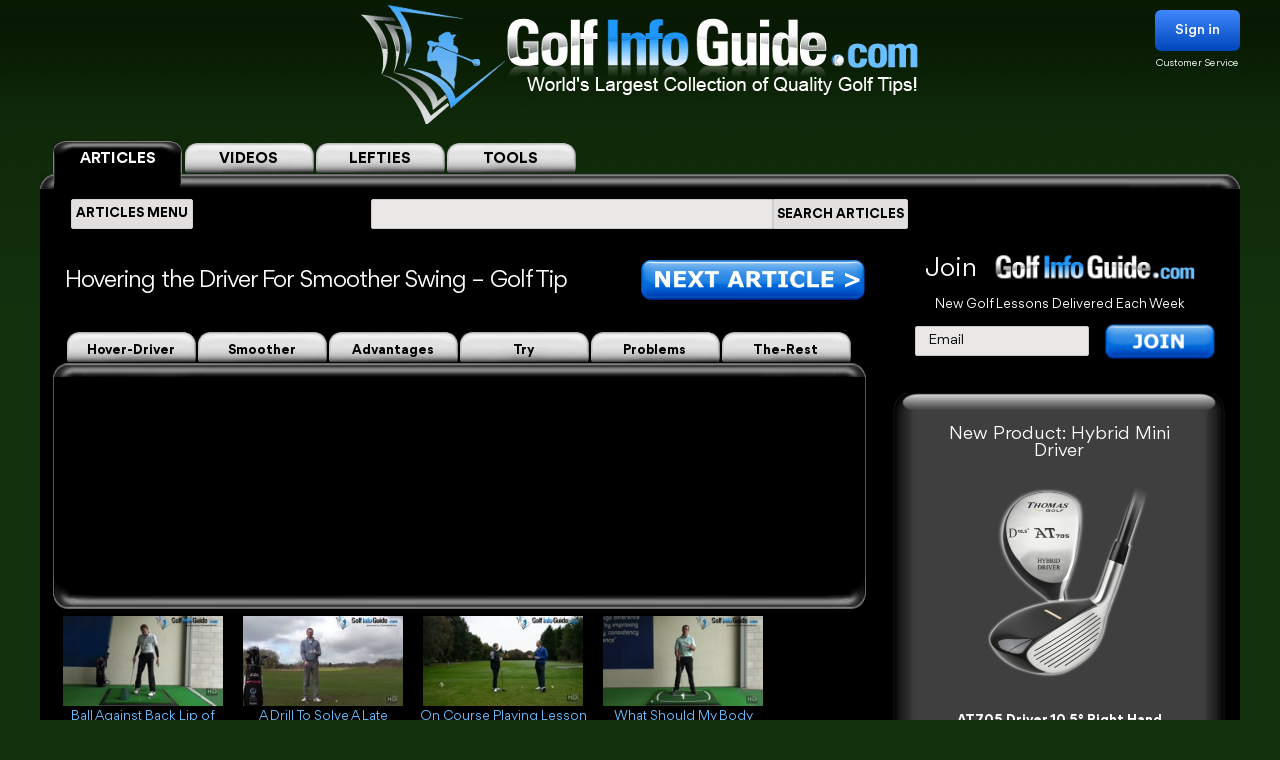

--- FILE ---
content_type: text/html; charset=UTF-8
request_url: https://golf-info-guide.com/drivers/hover-the-driver-for-smoother-swing/
body_size: 26154
content:
<!DOCTYPE html PUBLIC "-//W3C//DTD XHTML 1.1//EN" "http://www.w3.org/TR/xhtml11/DTD/xhtml11.dtd">
<html lang='en' xml:lang='en' xmlns="http://www.w3.org/1999/xhtml">
<head profile="https://gmpg.org/xfn/11"><link rel="stylesheet" href="https://golf-info-guide.com/wp-content/cache/minify/babda.default.include.0cf2df.css" media="all" />
<script  defer src="https://golf-info-guide.com/wp-content/cache/minify/babda.default.include.ef5203.js"></script>
<style>img.lazy{min-height:1px}</style><link href="https://golf-info-guide.com/wp-content/plugins/w3-total-cache/pub/js/lazyload.min.js" as="script">
    <meta http-equiv="Content-Type" content="text/html; charset=UTF-8">
    <meta name="viewport" content="width=device-width, initial-scale=1.0, maximum-scale=1.0, user-scalable=no">
    <link rel="stylesheet" media="print" onload="this.onload=null;this.media='all';" id="ao_optimized_gfonts" href="https://fonts.googleapis.com/css?family=Roboto%7CVarela+Round%7COpen+Sans&amp;display=swap"><link rel="pingback" href="https://golf-info-guide.com/xmlrpc.php"/>
    <link rel="shortcut icon" href="https://golf-info-guide.com/wp-content/themes/arclite/favicon.ico"/>
    
    
    
    
    
    
    
    <script type="text/javascript">window.HELP_IMPROVE_VIDEOJS = false;</script>
                    	<link media="all" href="https://golf-info-guide.com/wp-content/cache/autoptimize/css/autoptimize_aa37d7a07205a3f0090c0c18ebe62b08.css" rel="stylesheet"><title>Hovering the Driver For Smoother Swing &#8211; Golf Tip</title>
	<meta name="description" content="HOVERING THE DRIVER FOR SMOOTHER SWING - GOLF TIP >> Pros commonly advocate the practice of "hovering" the driver head" holding it just off the ground-before starting the backswing. Jack Nicklaus is among the biggest proponents of this method.-What... –  VOTED #1 GOLF SITE!" />
	<meta name="keywords" content="Hover,Driver,Smoother,Swing" />
    <!-- Google tag (gtag.js) -->
<script async src="https://www.googletagmanager.com/gtag/js?id=G-FCKX54J04R"></script>
<script>
	window.dataLayer = window.dataLayer || [];
	function gtag(){dataLayer.push(arguments);}
	gtag('set', 'linker', {
		'domains': ['golf-info-guide.com','thomasgolf.com'],
		'accept_incoming': true,
		'decorate_forms': true
	});
	gtag('js', new Date());

	gtag('config', 'G-FCKX54J04R');
</script><meta name='robots' content='max-image-preview:large' />
	
	<!-- This site has installed PayPal for WooCommerce v1.4.15 - https://www.angelleye.com/product/woocommerce-paypal-plugin/ -->
<meta name="thumbnail" content="https://golf-info-guide.com/wp-content/uploads/2011/10/hover-driver.jpg" />
<link href='https://fonts.gstatic.com' crossorigin='anonymous' rel='preconnect' />
<style type="text/css">

#header-wrap{ background: transparent url("https://golf-info-guide.com/wp-content/uploads/BlueScaleBackground.png") repeat center top; background-repeat: repeat-x;}
body{font-family:Arial}

</style>
<!--[if lte IE 6]>
<style type="text/css" media="screen">
 @import "https://golf-info-guide.com/wp-content/themes/arclite/ie6.css";
</style>
<![endif]-->
		<!-- This site uses the Google Analytics by MonsterInsights plugin v9.5.3 - Using Analytics tracking - https://www.monsterinsights.com/ -->
		<!-- Note: MonsterInsights is not currently configured on this site. The site owner needs to authenticate with Google Analytics in the MonsterInsights settings panel. -->
					<!-- No tracking code set -->
				<!-- / Google Analytics by MonsterInsights -->
		







<script type="text/javascript" src="https://golf-info-guide.com/wp-includes/js/jquery/jquery.min.js" id="jquery-core-js"></script>




<script type="text/javascript" id="wc-add-to-cart-js-extra">
/* <![CDATA[ */
var wc_add_to_cart_params = {"ajax_url":"\/wp-admin\/admin-ajax.php","wc_ajax_url":"\/?wc-ajax=%%endpoint%%","i18n_view_cart":"View cart","cart_url":"https:\/\/golf-info-guide.com\/cart\/","is_cart":"","cart_redirect_after_add":"no"};
/* ]]> */
</script>

<script type="text/javascript" src="https://golf-info-guide.com/wp-content/plugins/woocommerce/assets/js/js-cookie/js.cookie.min.js" id="js-cookie-js" defer="defer" data-wp-strategy="defer"></script>
<script type="text/javascript" id="woocommerce-js-extra">
/* <![CDATA[ */
var woocommerce_params = {"ajax_url":"\/wp-admin\/admin-ajax.php","wc_ajax_url":"\/?wc-ajax=%%endpoint%%","i18n_password_show":"Show password","i18n_password_hide":"Hide password"};
/* ]]> */
</script>


<!-- OG: 3.2.3 -->
<meta property="og:image" content="https://golf-info-guide.com/wp-content/uploads/2011/10/Drive-ball-height.jpg"><meta property="og:image:secure_url" content="https://golf-info-guide.com/wp-content/uploads/2011/10/Drive-ball-height.jpg"><meta property="og:image:width" content="300"><meta property="og:image:height" content="189"><meta property="og:image:alt" content="Drive ball height"><meta property="og:image:type" content="image/jpeg"><meta property="og:image" content="https://golf-info-guide.com/wp-content/uploads/2011/09/putter-eyes-over-target.jpg"><meta property="og:image:secure_url" content="https://golf-info-guide.com/wp-content/uploads/2011/09/putter-eyes-over-target.jpg"><meta property="og:image:width" content="205"><meta property="og:image:height" content="301"><meta property="og:image:alt" content="Putter Eyes Over Target"><meta property="og:image:type" content="image/jpeg"><meta property="og:image" content="https://golf-info-guide.com/wp-content/uploads/2011/09/putter-eyes-over-target.jpg"><meta property="og:image:secure_url" content="https://golf-info-guide.com/wp-content/uploads/2011/09/putter-eyes-over-target.jpg"><meta property="og:image:width" content="205"><meta property="og:image:height" content="301"><meta property="og:image:alt" content="Putter Eyes Over Target"><meta property="og:image:type" content="image/jpeg"><meta property="og:image" content="https://golf-info-guide.com/wp-content/uploads/2011/09/putter-eyes-over-target.jpg"><meta property="og:image:secure_url" content="https://golf-info-guide.com/wp-content/uploads/2011/09/putter-eyes-over-target.jpg"><meta property="og:image:width" content="205"><meta property="og:image:height" content="301"><meta property="og:image:alt" content="Putter Eyes Over Target"><meta property="og:image:type" content="image/jpeg"><meta property="og:image" content="https://golf-info-guide.com/wp-content/uploads/2011/09/putter-eyes-over-target.jpg"><meta property="og:image:secure_url" content="https://golf-info-guide.com/wp-content/uploads/2011/09/putter-eyes-over-target.jpg"><meta property="og:image:width" content="205"><meta property="og:image:height" content="301"><meta property="og:image:alt" content="Putter Eyes Over Target"><meta property="og:image:type" content="image/jpeg"><meta property="og:image" content="https://golf-info-guide.com/wp-content/uploads/2011/09/putter-eyes-over-target.jpg"><meta property="og:image:secure_url" content="https://golf-info-guide.com/wp-content/uploads/2011/09/putter-eyes-over-target.jpg"><meta property="og:image:width" content="205"><meta property="og:image:height" content="301"><meta property="og:image:alt" content="Putter Eyes Over Target"><meta property="og:image:type" content="image/jpeg"><meta property="og:description" content="HOVERING THE DRIVER FOR SMOOTHER SWING - GOLF TIP &gt;&gt; Pros commonly advocate the practice of &quot;hovering&quot; the driver head&quot; holding it just off the ground-before starting the backswing. Jack Nicklaus is among the biggest proponents of this method.-What... –  VOTED #1 GOLF SITE!"><meta property="og:type" content="article"><meta property="og:locale" content="en_US"><meta property="og:site_name" content="Golf Info Guide - Tips, Lessons, Videos, and much more!"><meta property="og:title" content="Hovering the Driver For Smoother Swing &#8211; Golf Tip"><meta property="og:url" content="https://golf-info-guide.com/drivers/hover-the-driver-for-smoother-swing/"><meta property="og:updated_time" content="2021-02-09T12:06:52-05:00">
<meta property="twitter:partner" content="ogwp"><meta property="twitter:card" content="summary"><meta property="twitter:image" content="https://golf-info-guide.com/wp-content/uploads/2011/10/Drive-ball-height.jpg"><meta property="twitter:image:alt" content="Drive ball height"><meta property="twitter:title" content="Hovering the Driver For Smoother Swing &#8211; Golf Tip"><meta property="twitter:description" content="HOVERING THE DRIVER FOR SMOOTHER SWING - GOLF TIP &gt;&gt; Pros commonly advocate the practice of &quot;hovering&quot; the driver head&quot; holding it just off the ground-before starting the backswing. Jack Nicklaus is among the biggest proponents of this method.-What... –  VOTED #1 GOLF SITE!"><meta property="twitter:url" content="https://golf-info-guide.com/drivers/hover-the-driver-for-smoother-swing/">
<meta itemprop="image" content="https://golf-info-guide.com/wp-content/uploads/2011/10/Drive-ball-height.jpg"><meta itemprop="name" content="Hovering the Driver For Smoother Swing &#8211; Golf Tip"><meta itemprop="description" content="HOVERING THE DRIVER FOR SMOOTHER SWING - GOLF TIP &gt;&gt; Pros commonly advocate the practice of &quot;hovering&quot; the driver head&quot; holding it just off the ground-before starting the backswing. Jack Nicklaus is among the biggest proponents of this method.-What... –  VOTED #1 GOLF SITE!"><meta itemprop="datePublished" content="2011-10-12"><meta itemprop="dateModified" content="2021-02-09T17:06:52+00:00"><meta itemprop="tagline" content="by ThomasGolf.com">
<!-- /OG -->

<link rel="https://api.w.org/" href="https://golf-info-guide.com/wp-json/" /><link rel="alternate" title="JSON" type="application/json" href="https://golf-info-guide.com/wp-json/wp/v2/pages/2732" /><link rel="EditURI" type="application/rsd+xml" title="RSD" href="https://golf-info-guide.com/xmlrpc.php?rsd" />
<meta name="generator" content="WordPress 6.8.1" />
<meta name="generator" content="WooCommerce 9.8.5" />
<link rel="canonical" href="https://golf-info-guide.com/drivers/hover-the-driver-for-smoother-swing/" />
<link rel='shortlink' href='https://golf-info-guide.com/?p=2732' />
<link rel="alternate" title="oEmbed (JSON)" type="application/json+oembed" href="https://golf-info-guide.com/wp-json/oembed/1.0/embed?url=https%3A%2F%2Fgolf-info-guide.com%2Fdrivers%2Fhover-the-driver-for-smoother-swing%2F" />
<link rel="alternate" title="oEmbed (XML)" type="text/xml+oembed" href="https://golf-info-guide.com/wp-json/oembed/1.0/embed?url=https%3A%2F%2Fgolf-info-guide.com%2Fdrivers%2Fhover-the-driver-for-smoother-swing%2F&#038;format=xml" />
	<noscript><style>.woocommerce-product-gallery{ opacity: 1 !important; }</style></noscript>
	<meta name="generator" content="Elementor 3.28.4; features: e_font_icon_svg, additional_custom_breakpoints, e_local_google_fonts, e_element_cache; settings: css_print_method-external, google_font-enabled, font_display-swap">
			
			        <!-- Facebook Pixel Code -->
    <script>
        !function(f,b,e,v,n,t,s)
        {if(f.fbq)return;n=f.fbq=function(){n.callMethod?
            n.callMethod.apply(n,arguments):n.queue.push(arguments)};
            if(!f._fbq)f._fbq=n;n.push=n;n.loaded=!0;n.version='2.0';
            n.queue=[];t=b.createElement(e);t.async=!0;
            t.src=v;s=b.getElementsByTagName(e)[0];
            s.parentNode.insertBefore(t,s)}(window, document,'script',
            'https://connect.facebook.net/en_US/fbevents.js');
        fbq('init', '358307511552596');
        fbq('track', 'PageView');
    </script>
    <noscript><img class="lazy" height="1" width="1" style="display:none"
                   src="data:image/svg+xml,%3Csvg%20xmlns='http://www.w3.org/2000/svg'%20viewBox='0%200%201%201'%3E%3C/svg%3E" data-src="https://www.facebook.com/tr?id=358307511552596&ev=PageView&noscript=1"
        /></noscript>
    <!-- End Facebook Pixel Code -->

    <script>
        var seconds = 10;
        setTimeout(function() {
            fbq('track', '10sView');
        }, seconds * 1000);
    </script>


    <script>
        var seconds = 30;
        setTimeout(function() {
            fbq('track', '30sView');
        }, seconds * 1000);
    </script>


    <script>
        var seconds = 90;
        setTimeout(function() {
            fbq('track', 'LongView');
        }, seconds * 1000);
    </script>

    <script type = "text/javascript" >
        function getScrollPercent() {
            var o = document.documentElement,
                r = document.body,
                e = "scrollHeight",
                t = (o.scrollTop || r.scrollTop) / ((o[e] || r[e]) - o.clientHeight) * 100;
            return Math.round(t)
        }
        var scrollFired = !1,
            props = {
                pm_path: window.location.pathname
            };
        window.addEventListener("scroll", function(o) {
            getScrollPercent() >= 75 && !scrollFired && (fbq("trackCustom", "ActiveView", props), scrollFired = !0)
        });

    </script>

    <script>
        
    function zoomPage() {
            var scaleIndex = 1;
            if ((jQuery(window).width() <= 1200) && (jQuery(window).width() > 900)) {
                scaleIndex = jQuery(window).width() / 1200;
                jQuery('#page').css({
                    "-ms-zoom": scaleIndex,
                    "-moz-transform": "scale("+scaleIndex+")",
                    "-moz-transform-origin": "0 0",
                    "-o-transform": "scale("+scaleIndex+")",
                    "-o-transform-origin": "0 0",
                    "-webkit-transform": "scale("+scaleIndex+")",
                    "-webkit-transform-origin": "0 0"
                });
            } else {
                scaleIndex = 1;
                jQuery('#page').css({
                    "-ms-zoom": scaleIndex,
                    "-moz-transform": "scale("+scaleIndex+")",
                    "-moz-transform-origin": "0 0",
                    "-o-transform": "scale("+scaleIndex+")",
                    "-o-transform-origin": "0 0",
                    "-webkit-transform": "scale("+scaleIndex+")",
                    "-webkit-transform-origin": "0 0"
                });
            }
        }

        jQuery(window).resize(function(){
            zoomPage();
        });

        jQuery(document).ready(function() {
            zoomPage();
        });
    
        jQuery(document).ready(function() {
            jQuery(".page-videos .post-content strong").has("a").addClass('without-font-bold');
            jQuery(".page-videos .post-content b").has("a").addClass('without-font-bold');

                                });
    </script>
</head>
<!-- onkeydown="if ((arguments[0] || window.event).ctrlKey) return false" -->
<body class="inner page-videos black" ><div class="modal-popup" id="swingPopup" style="display:none;">
    <div class="modal-content" style="text-align: center;">
        <div style="margin-top: 10px;text-align: left;font-size: large;">ACCESS GRANTED:</div>
        <h3 style="letter-spacing: normal">Golf's Top 100 PGA Tips for Drivers</h3>
        <br>
        <form id="swingPopup-form" name="swingPopup-forms" method="post" onsubmit="return swingPopupPush()">
            <div>
                <input class="email" type="email" id="swing_email" maxlength="50" name="email"
                       placeholder="Enter your email to view" required="" style="width: 50%;"/>
                <input name="botcheck" id="swing_botcheck" type="hidden"/>
                <input name="page_type" id="swing_page_type" type="hidden" value="107"/>
            </div>

            <br>
            <button type="submit" id="swing_popup" name="Go" value="swing"
                    style="width: auto;font-size: 26px;height: 45px;line-height: 25px;font-weight: 100;">Free Access
            </button>
        </form>
    </div>
</div>
<script>
    var ajaxurl = "https://golf-info-guide.com/wp-admin/admin-ajax.php";
    var swingPopupDialog;

    function swingTimerFunc() {
        if (!jQuery.cookie("billing_email")) {
            swingPopupDialog = jQuery("#swingPopup").dialog({
                modal: true,
                minHeight: '40px',
                width: '560px',
                autoOpen: false,
                resizable: false,
                open: function () {
                    var w = this;
                    jQuery('.ui-widget-overlay').bind('click', function () {
                        jQuery(w).dialog('close');
                    })
                }
            });
            jQuery(".ui-dialog-titlebar").hide();
            jQuery('#swingPopup').css({display: 'block'})
            swingPopupDialog.dialog('open');
        }
    }

    function swingPopupPush() {
        jQuery('#swing_popup').attr('disabled', true);
        const data = {
            'action': 'swing_popup_post',
            'email': jQuery('#swing_email').val(),
            'botcheck': jQuery('#swing_botcheck').val(),
            'page_type': jQuery('#swing_page_type').val(),
        }

        jQuery.post(ajaxurl, data, function (response) {
            if (response.data && response.data.function) {
                swingPopupDialog.dialog('close');
                window[response.data.function]();
            }else if (response.data && response.data.url) {
                window.location.replace(response.data.url);
            } else {
                jQuery('#swing_popup').attr('disabled', false);
            }
        });

        return false;
    }
        setTimeout(swingTimerFunc, 41000);
    </script>
<div id="page">
    <!-- header -->
    <div id="header-wrap">
        <div id="header" class="block-content">
            <div id="pagetitle">
                <h2 class="logo">
                    <a id="giglogoheader" href="/"><img src="data:image/svg+xml,%3Csvg%20xmlns='http://www.w3.org/2000/svg'%20viewBox='0%200%201%201'%3E%3C/svg%3E" data-src="https://golf-info-guide.com/wp-content/themes/arclite/images/nav-videos-black.png" class="giglogo lazy"
                                                        alt="Golf Info Guide"/></a>
                </h2>
                <div class="sign-in header-sign-in" href="#">
    <button>Sign in</button>
    <a class="customer_service" href="/my-account">Customer Service</a>
</div>
        <div class="modal-log-in">
        <div class="modal-content">
            <form id="log-in-form" name="log-in-form" method="post">
                <font color="red">Please Try Again  -- <a href="/video-golf-tips/?register=1">Or Join</a> -- <a href="/my-account/">Or Click for Help</a><BR></font>
                <input class="email" type="email" size="40" maxlength="50" name="email" placeholder="Email" onfocus="this.placeholder = ''" onblur="this.placeholder = 'Email'" value="" required>
                <input class="last_name" type="text" size="40" maxlength="50" name="last_name" placeholder="Last Name" onfocus="this.placeholder = ''" onblur="this.placeholder = 'Last Name'" value="" required>
                <button type="submit" name="Go">Log In</button>
            </form>
        </div>
    </div>
    <script>
        jQuery(".modal-log-in").click( function(e){
            if( jQuery(e.target).closest(".modal-content").length )
                return;
            // jQuery(".v-tab.top .tab__content").css("z-index", "1");
            jQuery(".modal-log-in").hide();
            e.stopPropagation();
        });


        jQuery("body").on( "click", '.sign-in button', function () {
            // jQuery(".v-tab.top .tab__content").css("z-index", "0");
            jQuery(".modal-log-in").show();
        });

        jQuery(document).on("submit", "form#log-in-form", function () {
            jQuery("form#log-in-form button[type='submit']").attr("disabled", true);
            var datastring = jQuery("form#log-in-form").serialize()
                + '&nq='
                + Math.floor((Math.random() * 1000000) + 1)
                + '&action=membership_login'
            ;
            var redHint = jQuery('form#log-in-form font');
            redHint.hide();

            jQuery.ajax({
                url : '/wp-admin/admin-ajax.php',
                type: "POST",
                cache: false,
                dataType: "json",
                data : datastring,
                success : function(data){
                    jQuery("form#log-in-form button[type='submit']").attr("disabled", false);
                    if (data.result === 'success') {
                        var newUrl = location.href.split('?')[0];
                        window.location.href= newUrl.replace('/#','');
                    } else {
                        redHint.css( "display", "block" );

                        // refill checkout form
                        jQuery.cookie("billing_email", jQuery('#log-in-form > input.email').val(), { path: '/'});
                        jQuery.cookie("billing_last_name", jQuery('#log-in-form > input.last_name').val(), { path: '/'});
                    }
                },
                error: function(xhr, ajaxOptions, thrownError) {
                    console.log(xhr.status);
                    console.log(thrownError);
                    redHint.css( "display", "block" );

                    // refill checkout form
                    jQuery.cookie("billing_email", jQuery('#log-in-form > input.email').val(), { path: '/'});
                    jQuery.cookie("billing_last_name", jQuery('#log-in-form > input.last_name').val(), { path: '/'});
                }
            });

            return false;
        });
    </script>
                <div class="clear"></div>
            </div>
        </div>
        <div class="search-form clear-fix">
            <div class="v-tab top">
            <ul class="tab__head">
                                                                    <a class="tab active" href="/">
                        <label>ARTICLES</label>
                    </a>
                    <a class="tab" href="/video-golf-tips/">
                        <label>VIDEOS</label>
                    </a>
                    <a class="tab" href="/golf-tips/left-handed-golf-video-tips/">
                        <label>LEFTIES</label>
                    </a>
                    <div class="tab tools-dropdown">
                        <label>TOOLS</label>
                        <ul class="submenu-tools">
                            <li><a href='https://clubs.golf-info-guide.com/club-fitting/'>Club Fitting</a></li>
                            <li><a href='https://clubs.golf-info-guide.com/custom-golf-lesson/'>Personal Lesson</a></li>
                            <li><a href='https://clubs.golf-info-guide.com/ball-fitting/'>Ball Fitting</a></li>
                            <li><a href='/calculate-your-handicap/'>Handicap</a></li>
                            <li><a target="_blank" href='https://www.thomasgolf.com/home?a=64'>Pro Shop</a></li>
                        </ul>
                    </div>
                            </ul>
            <div class="tab__container">
                <div id="tabSearch1" class="tab__content" style="display: block;">
                    <div class="search-block1">
                        <div class="search-block2">
                            <!-- main navigation test -->
<div class="top-navigation">
    <span class="button">
        <div class="text">ARTICLES MENU</div>
    </span>
    <ul>
        <li>
            <span>GOLF TIPS</span>
            <i class="arrow bottom"></i>
            <div class="sub-menu">
                <a href="/golf-tips/beginner-golf-tips/"><span>How To Play: Beginner Tips</span></a>
                <a href="/golf-tips/golf-drills/"><span>Golf Drills & Swing Tips</span></a>
                <a href="/golf-tips/the-golf-swing/"><span>Golf Swing Tips</span></a>
                <a href="/golf-tips/setting-up-your-shot/"><span>Golf Shots & Swing Setups</span></a>
                <a href="/golf-tips/golf-stretches/"><span>Golf Exercises & Stretches</span></a>
                <a href="/golf-tips/learn-the-mental-side-of-golf/"><span>Mental Golf</span></a>
                <a href="/golf-tips/playing-conditions/"><span>Golf Magazine Online</span></a>
                <a href="/golf-tips/golf-and-your-health/"><span>Golf Workouts: Your Health</span></a>
                <a href="/golf-tips/bunker-golf-tips/"><span>Bunker Golf Tips</span></a>
                <a href="/golf-tips/swing-stick-golf-tips/"><span>Golf Alignment Sticks</span></a>
            </div>
        </li>
        <li>
            <span>GROUPS</span>
            <i class="arrow bottom"></i>
            <div class="sub-menu">
                <a href="/golf-tips/pro-signature-shot/"><span>Pro Golfers Signature Shots</span></a>
                <a href="/golf-tips/pro-golf-swing-sequence/"><span>Pro Golfers Swing Sequence</span></a>
                <a href="/golf-tips/watching-the-pros/"><span>Better Golf Watching the Pros</span></a>
                <a href="/golf-tips/pro-ignature-move/"><span>PGA Tour Players Signature Move</span></a>
                <a href="/golf-tips/golfs-greatest-teachers/"><span>Golf's Greatest Teachers</span></a>
                <a href="/golf-tips/women-golf-lessons-and-tips/"><span>Ladies Golf Tips</span></a>
                <a href="/golf-tips/left-handed-golf-tips/"><span>Left Handed Golf Tips</span></a>
                <a href="/golf-tips/senior-golf-tips/"><span>Senior Golf Tips & Lessons</span></a>
                <a href="/pga-players/"><span>PGA Players</span></a>
				<a href="/on-course-golf-video-lessons/"><span>On Course Golf Video Lessons</span></a>
            </div>
        </li>
        <li class="small">
           <span>EQUIPMENT</span>
           <i class="arrow bottom"></i>
           <div class="sub-menu">
               <a href="/drivers/"><span>Drivers Tips</span></a>
               <a href="/fairway-woods/"><span>Fairway Woods Tips</span></a>
               <a href="/hybrids/"><span>Hybrid Tips</span></a>
               <a href="/irons/"><span>Irons Tips</span></a>
               <a href="/wedges/"><span>Wedges Tips</span></a>
               <a href="/putters/"><span>Putting Tips</span></a>
			   <div class="drop-down" href="#">
                   <span>Comparison Charts</span>
                   <i class="arrow bottom"></i>
                   <div class="sub-menu">
				   <a href="/best-golf-hybrids-comparison-chart/"><span>Best Golf Hybrids Chart</span></a>
				   <a href="/best-golf-irons-comparison-chart/"><span>Best Golf Irons Chart</span></a>
				   <a href="/best-golf-putters-comparison-chart/"><span>Best Golf Putters Chart</span></a>
				   <a href="/best-golf-shoes-comparison-chart/">Best Golf Shoes Chart</a>
				   <a href="/best-golf-bags-comparison-chart/"><span>Best Golf Bags Chart</span></a>
                   </div>
               </div>
               <div class="drop-down" href="#">
                   <span>Golf Balls</span>
                   <i class="arrow bottom"></i>
                   <div class="sub-menu">
		               <a href="https://clubs.golf-info-guide.com/ball-fitting/"><span>Golf Ball Custom Fitting</span></a>
                       <a href="/golf-ball-tests-and-reviews/"><span>Golf Ball Reviews</span></a>
                       <a href="/golf-tips/equipment-choices/golf-ball-compression-chart-and-rank/"><span>Golf Ball Compression Chart</span></a>
                       <a href="/golf-tips/equipment-choices/golf-ball-comparison-chart/"><span>Golf Ball Comparision Chart</span></a>
                       <a href="/golf-tips/equipment-choices/golf-ball-layers/"><span>Golf Ball Layers Chart</span></a>
                       <a href="/golf-tips/equipment-choices/golf-ball-dimples/"><span>Golf Ball Dimples</span></a>
                       <a href="/golf-tips/equipment-choices/golf-ball-spin-chart/"><span>Golf Ball Spin Chart</span></a>
                       <a href="/golf-tips/equipment-choices/golf-ball-covers-chart/"><span>Golf Ball Cover Chart</span></a>
                       <a href="/golf-tips/equipment-choices/golf-ball-core-chart/"><span>Golf Ball Core Chart</span></a>
                       <a href="/golf-tips/equipment-choices/golf-ball-price/"><span>Golf Ball Price Chart</span></a>
                       <a href="/top-rated-golf-balls/"><span>Top Rated Golf Balls</span></a>
                   </div>
               </div>
               <div class="drop-down" href="#">
                   <span>Reviews</span>
                   <i class="arrow bottom"></i>
                   <div class="sub-menu">
                       <a href="/irons/"><span>Golf Iron Reviews</span></a>
                       <a href="/golf-hybrid-reviews/"><span>Golf Hybrid Reviews</span></a>
                       <a href="/golf-club-tester/"><span>Golf Club Reviews, and Test</span></a>
                       <a href="/golf-ball-tests-and-reviews/"><span>Golf Ball Reviews</span></a>
                       <a href="/golf-glove-reviews/"><span>Golf Glove Reviews</span></a>
                       <a href="/golf-bag-reviews/"><span>Golf Bag Reviews</span></a>
                       <a href="/golf-push-cart-reviews/"><span>Golf Push Cart Reviews</span></a>
                       <a href="/putter-reviews/"><span>Golf Putter Reviews</span></a>
                       <a href="/golf-shoe-reviews/"><span>Golf Shoe Reviews</span></a>
                       <a href="/golf-gps-reviews/"><span>Golf GPS Reviews</span></a>
                       <a href="/golf-shaft-reviews/"><span>Golf Shaft Reviews</span></a>
                       <a href="/golf-club-sets-reviews/"><span>Golf Club Sets Reviews</span></a>
                       <a href="/golf-course-reviews/"><span>Golf Course Reviews</span></a>
                   </div>
               </div>
               <a href="/golf-equipment-news/"><span>Golf Equipment News</span></a>
               <a href="/golf-tips/equipment-choices/"><span>Golf Equipment Choices</span></a>
               <a href="/golf-training-aids/"><span>Golf Training Aids</span></a>
               <a href="/thomas-golf-reviews/"><span>Thomas Golf Reviews</span></a>
           </div>
        </li>
        <li>
           <span>GUIDES</span>
           <i class="arrow bottom"></i>
           <div class="sub-menu">
               <a href="/golf-grip/"><span>Golf Grip</span></a>
               <a href="https://clubs.golf-info-guide.com/club-fitting/"><span>Golf Club Fitting</span></a>
               <a href="/golf-practice/"><span>Golf Practice</span></a>
               <a href="/golf-techniques/"><span>Golf Techniques</span></a>
               <a href="/golf-questions-answers/"><span>Golf Questions Answered</span></a>
               <a href="/quiz/"><span>Golf Quiz</span></a>
               <a href="/courses/"><span>United States Golf Courses</span></a>
               <a href="/canada/courses/"><span>Canada Golf Courses</span></a>
               <a href="/united-kingdom/courses/"><span>United Kingdom Golf Courses</span></a>
               <a href="/golf-course-reviews/"><span>Golf Course Reviews</span></a>
               <a href="/courses/"><span>Golf Course Map</span></a>
               <a href="/free-golf-tip-lessons/"><span>Unlimited Free Golf Tips & Lessons</span></a>
           </div>
        </li>
        <li class="small">
           <span>INFO</span>
           <i class="arrow bottom"></i>
           <div class="sub-menu">
               <a href="/"><span>Home</span></a>
               <a href="/golf-terms/"><span>Golf Terms</span></a>
               <a href="https://www.thomasgolf.com/home?a=64"><span>Golf Shop</span></a>
               <a href="/golf-tips/golf-in-the-usa/"><span>Golf in the USA</span></a>
               <a href="/video-golf-tips/"><span>Golf Videos</span></a>
               <a href="/golf-rules/"><span>Golf Rules</span></a>
               <a href="/golf-tour/"><span>Golf Tours List</span></a>
               <a href="/funny-golf-jokes/"><span>Golf Jokes</span></a>
               <a href="/golf-news/"><span>Golf News</span></a>
               <a href="/all-for-golf/"><span>All For Golf</span></a>
               <a href="/history-of-golf/"><span>History of Golf</span></a>
               <a href="/calculate-your-handicap/"><span>Handicap Calculator</span></a>			   			   <a href="/golf-tips-lesson-charts/"><span>Key Principles of Golf</span></a>
           </div>
        </li>
    </ul>
</div>
<!-- /main navigation -->                            <form id="search-article" action='/article-search-relative/' method='get'
                                  onsubmit="if (jQuery('#searchboxArticle').val() == '') return false;">
                                <ul class="nav2">
                                    <li class="page_item">
                                        <input type='text'
                                               name='q' id="searchboxArticle" class="searchfield" aria-label="Search input" />
                                    </li>
                                    <li class="page_item sbtn">
                                        <button type='submit' class="search-icon-legacy">
                                            <yt-icon class="style-scope ytd-searchbox">SEARCH ARTICLES</yt-icon>
                                            <yt-icon class="style-scope ytd-searchbox icon">
                                                <svg viewBox="0 0 24 24" preserveAspectRatio="xMidYMid meet" focusable="false" class="style-scope yt-icon">
                                                    <g class="style-scope yt-icon">
                                                        <path d="M15.5 14h-.79l-.28-.27C15.41 12.59 16 11.11 16 9.5 16 5.91 13.09 3 9.5 3S3 5.91 3 9.5 5.91 16 9.5 16c1.61 0 3.09-.59 4.23-1.57l.27.28v.79l5 4.99L20.49 19l-4.99-5zm-6 0C7.01 14 5 11.99 5 9.5S7.01 5 9.5 5 14 7.01 14 9.5 11.99 14 9.5 14z" class="style-scope yt-icon"></path>
                                                    </g>
                                                </svg>
                                            </yt-icon>
                                        </button>
                                    </li>
                                </ul>
                            </form>
                        </div>
                    </div>
                </div>
                <div id="tabSearch2" class="tab__content" style="display: none;">
                    <div class="search-block1">
                        <div class="search-block2">
                            <!-- main navigation test -->
<div class="top-navigation">
    <span class="button">
        <div class="text">VIDEOS MENU</div>
    </span>
    <ul>
        <li>
            <span>SHOT TYPE</span>
            <i class="arrow bottom"></i>
            <div class="sub-menu">
                <a href="/category-driving/"><span>Driving</span></a>
                <a href="/category-woods/"><span>Woods</span></a>
                <a href="/category-hybrids/"><span>Hybrids</span></a>
                <a href="/category-irons/"><span>Irons</span></a>
                <a href="/category-bunkers/"><span>Bunkers</span></a>
                <a href="/category-chipping/"><span>Chipping</span></a>
                <a href="/category-putting/"><span>Putting</span></a>
            </div>
        </li>
        <li>
            <span>GAME IMPROVEMENT</span>
            <i class="arrow bottom"></i>
            <div class="sub-menu">
                <a href="/category-shot-setup/"><span>Shot Setup</span></a>
                <a href="/category-the-golf-swing/"><span>The Golf Swing</span></a>
                <a href="/category-practice-drills/"><span>Practice & Drills</span></a>
                <a href="/category-playing-conditions/"><span>Playing Conditions</span></a>
                <a href="/category-mental-game/"><span>Mental Game</span></a>
                <a href="/category-alignment-sticks/"><span>Alignment Sticks</span></a>
                <a href="/category-questions-answered/"><span>Questions Answered</span></a>
            </div>
        </li>
        <li>
           <span>GROUPS</span>
           <i class="arrow bottom"></i>
           <div class="sub-menu">
               <a href="/category-greatest-teachers/"><span>Greatest Teachers</span></a>
               <a href="/category-pro-golfers/"><span>Pro Golfers</span></a>
               <a href="/category-beginners/"><span>Beginners</span></a>
               <a href="/category-seniors/"><span>Seniors</span></a>
               <a href="/category-ladies/"><span>Ladies</span></a>
               <a href="/category-left-handed/"><span>Left Handed</span></a>
           </div>
        </li>
        <li>
           <span>INFO</span>
           <i class="arrow bottom"></i>
           <div class="sub-menu">
               <a href="/category-golf-in-the-usa/"><span>Golf in the USA</span></a>
               <a href="https://clubs.golf-info-guide.com/custom-golf-lesson/">Personalized Lesson</a>
               <a href="https://clubs.golf-info-guide.com/ball-fitting/">Ball Fitting</a>
               <a href="https://clubs.golf-info-guide.com/club-fitting/">Club Fitting</a>
           </div>
        </li>
    </ul>
</div>
<!-- /main navigation -->                            <form id="search" action='/video-search-relative/' method='get'
                                  onsubmit="if (jQuery('#searchbox').val() == '') return false;">
                                <ul class="nav2">
                                    <li class="page_item">
                                                                                <input type='text'
                                               name='q' id="searchbox" class="searchfield" aria-label="Search input" />
                                    </li>
                                    <li class="page_item sbtn">
                                        <button type='submit' class="search-icon-legacy">
                                            <yt-icon class="style-scope ytd-searchbox">SEARCH VIDEOS</yt-icon>
                                            <yt-icon class="style-scope ytd-searchbox icon">
                                                <svg viewBox="0 0 24 24" preserveAspectRatio="xMidYMid meet" focusable="false" class="style-scope yt-icon">
                                                    <g class="style-scope yt-icon">
                                                        <path d="M15.5 14h-.79l-.28-.27C15.41 12.59 16 11.11 16 9.5 16 5.91 13.09 3 9.5 3S3 5.91 3 9.5 5.91 16 9.5 16c1.61 0 3.09-.59 4.23-1.57l.27.28v.79l5 4.99L20.49 19l-4.99-5zm-6 0C7.01 14 5 11.99 5 9.5S7.01 5 9.5 5 14 7.01 14 9.5 11.99 14 9.5 14z" class="style-scope yt-icon"></path>
                                                    </g>
                                                </svg>
                                            </yt-icon>
                                        </button>
                                    </li>
                                </ul>
                            </form>
                        </div>
                    </div>
                </div>
                <div id="tabSearch3" class="tab__content tools" style="display: none;">
                    <div class="v-tab">
                        <ul class="tab__head">
                            <a class="tab " href="https://clubs.golf-info-guide.com/club-fitting/">
                                <label>Club Fitting</label>
                            </a>
                            <a class="tab " href="https://clubs.golf-info-guide.com/custom-golf-lesson/">
                                <label>Personal Lesson</label>
                            </a>
                            <a class="tab " href="https://clubs.golf-info-guide.com/ball-fitting/">
                                <label>Ball Fitting</label>
                            </a>
                            <a class="tab " href="/calculate-your-handicap/">
                                <label>Handicap</label>
                            </a>
                            <a class="tab" target="_blank" href="https://www.thomasgolf.com/home?a=64">
                                <label>Pro Shop</label>
                            </a>
                        </ul>
                        <div class="tab__container">
                        </div>
                    </div>
                </div>
            </div>
        </div>
        <script>
            jQuery("body").on( "click", ".top-navigation .sub-menu div.drop-down", function() {
                if (jQuery(this).hasClass("active")) {
                    jQuery(this).removeClass("active");
                } else {
                    jQuery(".top-navigation li div.drop-down").removeClass("active");
                    jQuery(this).addClass("active");
                }
            });
            jQuery(document).click(function(event) {
                var tgt = jQuery(event.target);
                if (!tgt.closest(".top-navigation li div.drop-down.active").length) {
                    if (!jQuery(event.target).is(".top-navigation li div.drop-down.active")) {
                        jQuery(".top-navigation li div.drop-down").removeClass("active");
                    }
                }
            });

            var widthGrand = jQuery(".v-tab.top .tab__content:visible .search-block2").width();
            jQuery(".v-tab.top .tab__content:visible .search-block2").find(".top-navigation > ul").width(widthGrand);
            jQuery(window).resize(function(){
                widthGrand = jQuery(".v-tab.top .tab__content:visible .search-block2").width();
                jQuery(".v-tab.top .tab__content:visible .search-block2").find(".top-navigation > ul").width(widthGrand);
            });

            if (screen.width <= 850) {
                jQuery("body").on( "click", ".top-navigation ul > li", function(e) {
                    if(!jQuery(e.target).is(".drop-down")) {
                        if (jQuery(this).hasClass("active")) {
                            jQuery(this).removeClass("active");
                            console.log(2);
                        } else {
                            jQuery(".top-navigation li div.drop-down").removeClass("active");
                            jQuery(this).addClass("active");
                            console.log(1);
                        }
                    }
                });
            }

//            jQuery('<img>').attr('src', '/wp-content/themes/arclite/images/view-details-button-h.png');
            
    jQuery(".top-navigation").mouseover(function() {
         jQuery(this).closest(".v-tab.top").addClass("active");
         jQuery(this).closest(".tab__content").css( "z-index", "1" );
    });
    
    jQuery(".top-navigation").mouseout(function() {
         jQuery(this).closest(".v-tab.top").removeClass("active");
         jQuery(this).closest(".tab__content").css( "z-index", "0" );
    });

    jQuery("#search").submit(function() {
        var form = jQuery(this);
        var text = jQuery.trim(form.find('input[name="searchName"]').val());
        var newText = "/video-search-relative/?q=" + text.toLowerCase().replace(/[^A-Za-z0-9]/g, "+");

        this.action = newText;
    });

    jQuery("#search-article").submit(function() {
        var form = jQuery(this);
        var text = jQuery.trim(form.find('input[name="searchName"]').val());
        var newText = "/article-search-relative/?q=" + text.toLowerCase().replace(/[^A-Za-z0-9]/g, "+");

        this.action = newText;
    });
                
    var data = sessionStorage.getItem('video-tab');
    if (typeof data !== "undefined" && data != null) {
        if (data !== "undefined") {
            if(!data.tab || !data.href) {
                data = JSON.parse(data);
                var pathname = window.location.pathname;
                if ((window.location.pathname.indexOf(data.href) > -1) && (pathname.indexOf('/golf-questions-answers/') === -1)) {
                    jQuery(document).ready(function() {
                        jQuery(".post-content .tab__content").hide();
                        jQuery(".post-content .tab__content:first").hide();
                        jQuery(".post-content #tab" + data.tab).show();//".tab__content");
                        jQuery(".post-content .tab__head li").removeClass("active");
                        jQuery(".post-content #t" + data.tab).addClass("active");
                        sessionStorage.setItem('video-tab', JSON.stringify());
                    });
                }
            }
        }
    }
            </script>
    </div>
        <div class="modal-log-in">
        <div class="modal-content">
            <form id="log-in-form" name="log-in-form" method="post">
                <font color="red">Please Try Again  -- <a href="/video-golf-tips/?register=1">Or Join</a> -- <a href="/my-account/">Or Click for Help</a><BR></font>
                <input class="email" type="email" size="40" maxlength="50" name="email" placeholder="Email" onfocus="this.placeholder = ''" onblur="this.placeholder = 'Email'" value="" required>
                <input class="last_name" type="text" size="40" maxlength="50" name="last_name" placeholder="Last Name" onfocus="this.placeholder = ''" onblur="this.placeholder = 'Last Name'" value="" required>
                <button type="submit" name="Go">Log In</button>
            </form>
        </div>
    </div>
    <script>
        jQuery(".modal-log-in").click( function(e){
            if( jQuery(e.target).closest(".modal-content").length )
                return;
            // jQuery(".v-tab.top .tab__content").css("z-index", "1");
            jQuery(".modal-log-in").hide();
            e.stopPropagation();
        });


        jQuery(".sign-in button").click(function() {
            // jQuery(".v-tab.top .tab__content").css("z-index", "0");
            jQuery(".modal-log-in").show();
        });

        jQuery(document).on("submit", "form#log-in-form", function () {
            jQuery("form#log-in-form button[type='submit']").prop("disabled", true);
            var datastring = jQuery("form#log-in-form").serialize()
                + '&nq='
                + Math.floor((Math.random() * 1000000) + 1)
                + '&action=membership_login'
            ;
            var redHint = jQuery('form#log-in-form font');
            redHint.hide();

            jQuery.ajax({
                url : '/wp-admin/admin-ajax.php',
                type: "POST",
                cache: false,
                dataType: "json",
                data : datastring,
                success : function(data){
                    jQuery("form#log-in-form button[type='submit']").prop("disabled", false);
                    if (data.result === 'success') {
                        location.reload();
                    } else {
                        redHint.css( "display", "block" )

                        // refill checkout form
                        jQuery.cookie("billing_email", jQuery('#log-in-form > input.email').val(), { path: '/'});
                        jQuery.cookie("billing_last_name", jQuery('#log-in-form > input.last_name').val(), { path: '/'});
                    }
                },
                error: function(xhr, ajaxOptions, thrownError) {
                    console.log(xhr.status);
                    console.log(thrownError);
                    redHint.css( "display", "block" )

                    // refill checkout form
                    jQuery.cookie("billing_email", jQuery('#log-in-form > input.email').val(), { path: '/'});
                    jQuery.cookie("billing_last_name", jQuery('#log-in-form > input.last_name').val(), { path: '/'});
                }
            });

            return false;
        });
    </script>
    </div>
<div id="main-wrap1">
<div id="main-wrap2">
<div id="main" class="block-content">
<div class="mask-main rightdiv">
<div class="mask-left">
<div class="col1">
<div id="main-content">
<div class="alignright"> <div id="next-page">  <a class="next-button" onmouseover="_gaq.push(['_trackEvent', 'NextButton', 'Page']);" href="https://golf-info-guide.com/drivers/how-to-bomb-the-golf-driver-long/" title="How To Bomb The Golf Driver Long"></a>
 </div> </div>
<div itemscope itemtype="http://schema.org/Article" id="post-2732" class="post-2732 page type-page status-publish hentry">
<h1 itemprop="name" class="post-title" style="font-size:28px;">Hovering the Driver For Smoother Swing &#8211; Golf Tip</h1>
<div itemprop="author" itemscope content="Golf Info Guide" itemtype="https://schema.org/Organization">
    <meta itemprop="name" content="Golf Info Guide" />
    <meta itemprop="logo" content="https://golf-info-guide.com/wp-content/themes/arclite/images/GolfInfoGuide_logo_Alpha.png" />
</div>
<div itemprop="publisher" itemscope itemtype="https://schema.org/Organization">
    <meta itemprop="name" content="Golf Info Guide" />
    <div itemprop="logo" itemscope itemtype="https://schema.org/ImageObject">
        <meta itemprop="url" content="https://golf-info-guide.com/wp-content/themes/arclite/images/GolfInfoGuide_logo_Alpha.png"/>
    </div>
</div>
<meta itemprop="datePublished" content="2011-10-12" />
<meta itemprop="dateModified" content="2021-02-09" />

    <meta itemprop="headline" content="HOVERING THE DRIVER FOR SMOOTHER SWING - GOLF TIP >> Pros commonly advocate the practice of "hovering" the dri" />

    <meta itemprop="image" content="https://golf-info-guide.comhttps://golf-info-guide.com/wp-content/uploads/2011/10/hover-driver.jpg" />

<meta itemprop="mainEntityOfPage" content="https://golf-info-guide.com/drivers/hover-the-driver-for-smoother-swing/" />
<div class="post-content clearfix">
<!DOCTYPE html PUBLIC "-//W3C//DTD HTML 4.0 Transitional//EN" "http://www.w3.org/TR/REC-html40/loose.dtd">
<html><body><p>
</p><div class="v-tab">
<ul class="tab__head">
  <li id="t1" rel="tab1" style="font-size:14px;"><input id="radio-input-1" type="radio" value="myValue 1" name="radio-group"><label for="radio-input-1" class="input-helper input-helper--radio">
    <p>Hover-Driver</p></label></li>
  <li id="t2" rel="tab2" style="font-size:14px;"><input id="radio-input-2" type="radio" value="myValue 2" name="radio-group"><label for="radio-input-2" class="input-helper input-helper--radio">
    <p>Smoother</p></label></li>
  <li id="t3" rel="tab3" style="font-size:14px;"><input id="radio-input-3" type="radio" value="myValue 3" name="radio-group"><label for="radio-input-3" class="input-helper input-helper--radio">
    <p>Advantages </p></label></li>
  <li id="t4" rel="tab4" style="font-size:14px;"><input id="radio-input-4" type="radio" value="myValue 4" name="radio-group"><label for="radio-input-4" class="input-helper input-helper--radio">
    <p>Try</p></label></li>
  <li id="t5" rel="tab5" style="font-size:14px;"><input id="radio-input-5" type="radio" value="myValue 5" name="radio-group"><label for="radio-input-5" class="input-helper input-helper--radio">
    <p>Problems</p></label></li>
  <li id="t6" rel="tab6" style="font-size:14px;"><input id="radio-input-6" type="radio" value="myValue 6" name="radio-group"><label for="radio-input-6" class="input-helper input-helper--radio">
    <p>The-Rest</p></label></li>
</ul> <br>

<br>
<div class="tab__container">
<div id="tab1" class="tab__content">
<p></p>
<div class="picboxnoteslv" style="padding: 2px 2px;">
<div class="picboxvirid-old" style="padding: 2px;">
<div class="picboxvirid-gradient-old" style="padding: 2px;">
<div class="borderbox40" style="padding: 2px 2px;">
<div style="margin-left:5px;"><span style="font-family: Arial; font-size: 110%;"><span style="font-family: Arial; font-size: 100%;">
<div class="video-page" style="margin-bottom: -10px;">
<p></p><div class="video-button-thumbnail" style="margin-top: 20px !important;">
                        <a class="thumbnail-button" href="/video-golf-tips/hover-the-driver-for-smoother-swing-video/">
                            <img class="lazy lazy-hidden" decoding="async" width="160" alt="video thumbnail" src="//golf-info-guide.com/wp-content/plugins/a3-lazy-load/assets/images/lazy_placeholder.gif" data-lazy-type="image" data-src="/thumbnails.php?w=200&amp;i=Hover-the-driver-for-smoother-swing"><noscript><img class="lazy" decoding="async" width="160" alt="video thumbnail" src="data:image/svg+xml,%3Csvg%20xmlns='http://www.w3.org/2000/svg'%20viewBox='0%200%20160%20160'%3E%3C/svg%3E" data-src="/thumbnails.php?w=200&amp;i=Hover-the-driver-for-smoother-swing"></noscript>
                            <button title="Play Video">
                                <span></span>
                            </button>
                        </a>
                        <a class="video-button" href="https://golf-info-guide.com/video-golf-tips/hover-the-driver-for-smoother-swing-video/"></a>
                    </div>
</div>
<p><img fetchpriority="high" decoding="async" class="lazy lazy-hidden size-full wp-image-3070 alignright" style="max-width: 100%; height: auto;" title="hover driver" src="//golf-info-guide.com/wp-content/plugins/a3-lazy-load/assets/images/lazy_placeholder.gif" data-lazy-type="image" data-src="https://golf-info-guide.com/wp-content/uploads/2011/10/hover-driver.jpg" alt="hover driver" width="255" height="473"><noscript><img fetchpriority="high" decoding="async" class="size-full wp-image-3070 alignright lazy" style="max-width: 100%; height: auto;" title="hover driver" src="data:image/svg+xml,%3Csvg%20xmlns='http://www.w3.org/2000/svg'%20viewBox='0%200%20255%20473'%3E%3C/svg%3E" data-src="https://golf-info-guide.com/wp-content/uploads/2011/10/hover-driver.jpg" alt="hover driver" width="255" height="473"></noscript></p>
<p><em><span style="font-family: Lucida Sans Unicode; font-size: 135%;">Pros commonly advocate the practice of &ldquo;hovering&rdquo; the driver <a title="head-golf-lessons-tips" href="https://golf-info-guide.com/head-golf-lessons-tips/">head</a> &ndash; holding it just off the ground -- before starting the <a title="backswing-golf-lessons-tips" href="https://golf-info-guide.com/backswing-golf-lessons-tips/">backswing</a>. Jack Nicklaus is among the biggest proponents of this method.</span></em></p>
<hr size="2px" class="new-gray-hr" width="250px">
<p>
</p>
<p>What do you gain by doing this? Hovering the club:</p>
<li>Relieves tension in the arms and helps maintain consistent grip pressure.</li>
<li>Promotes a wide, smooth takeaway, a key to power.</li>
<li>Positions the club for a shallow, sweeping strike.</li>
<li>Prevents the <strong><a title="driver the driver or no 1 wood" href="https://golf-info-guide.com/golf-terms/driver-the-driver-or-no-1-wood/">driver</a></strong> from snagging on an old tee, tall grass or other impediment on the way back.</li>
<p>You might also try this technique with fairway wood or hybrid shots when using a tee. Be careful not to lift the club too far off the ground, though, as this can make the club's path too shallow and the swing plane too flat (horizontal).</p>
<p> While hovering the club on iron shots from the fairway isn't widely recommended &ndash; it can lead to thin and topped misses &ndash; it is a good idea when your ball is perched on high grass, loose leaves or pinestraw. In these cases, grounding the club can disturb the lie and cause the ball to move, incurring a penalty stroke.</p>
<p><a title="Thomasgolf Drivers" href="https://www.thomasgolf.com/Drivers-Right?a=64" target="_blank" rel="noopener noreferrer">For more information on Thomas Golf drivers click here</a></p>
<p></p></span></span></div>
</div>
</div>
<div class="picboxpage-shadow-old"></div>
</div>
</div>
<p></p>
</div>
<div id="tab2" class="tab__content">
<p></p>
<div class="picboxnoteslv" style="padding: 2px 2px;">
<div class="picboxvirid-old" style="padding: 2px;">
<div class="picboxvirid-gradient-old" style="padding: 2px;">
<div class="borderbox40" style="padding: 2px 2px;">
<div style="margin-left:5px;"><span style="font-family: Arial; font-size: 110%;"><span style="font-family: Arial; font-size: 100%;">
<div class="video-page" style="margin-bottom: -10px;">
<p></p><div class="video-button-thumbnail" style="margin-top: 20px !important;">
                        <a class="thumbnail-button" href="/video-golf-tips/hover-the-driver-for-a-smoother-golf-swing-video/">
                            <img class="lazy lazy-hidden" decoding="async" width="160" alt="video thumbnail" src="//golf-info-guide.com/wp-content/plugins/a3-lazy-load/assets/images/lazy_placeholder.gif" data-lazy-type="image" data-src="/thumbnails.php?w=200&amp;i=Hover-The-Driver-For-A-Smoother-Golf-Swing-Video"><noscript><img class="lazy" decoding="async" width="160" alt="video thumbnail" src="data:image/svg+xml,%3Csvg%20xmlns='http://www.w3.org/2000/svg'%20viewBox='0%200%20160%20160'%3E%3C/svg%3E" data-src="/thumbnails.php?w=200&amp;i=Hover-The-Driver-For-A-Smoother-Golf-Swing-Video"></noscript>
                            <button title="Play Video">
                                <span></span>
                            </button>
                        </a>
                        <a class="video-button" href="https://golf-info-guide.com/video-golf-tips/hover-the-driver-for-a-smoother-golf-swing-video/"></a>
                    </div>
</div>
<p><img decoding="async" class="lazy lazy-hidden wp-image-3454 size-full alignright" style="max-width: 100%; height: auto;" title="Hover the Driver for Smoother Swing" src="//golf-info-guide.com/wp-content/plugins/a3-lazy-load/assets/images/lazy_placeholder.gif" data-lazy-type="image" data-src="/wp-content/uploads/2016/03/Hover-the-Driver-Hover-the-Driver-for-Smoother-Swing.jpg" alt="Hover the Driver for Smoother Swing" width="218" height="450"><noscript><img decoding="async" class="wp-image-3454 size-full alignright lazy" style="max-width: 100%; height: auto;" title="Hover the Driver for Smoother Swing" src="data:image/svg+xml,%3Csvg%20xmlns='http://www.w3.org/2000/svg'%20viewBox='0%200%20218%20450'%3E%3C/svg%3E" data-src="/wp-content/uploads/2016/03/Hover-the-Driver-Hover-the-Driver-for-Smoother-Swing.jpg" alt="Hover the Driver for Smoother Swing" width="218" height="450"></noscript></p>
<p><em><span style="font-family: Lucida Sans Unicode; font-size: 135%;">Hover the Driver for Smoother Swing</span></em></p>
<hr size="2px" class="new-gray-hr" width="250px">
<p></p><p>
As a serious golfer, you probably think that you have thought of everything in terms of how to get better at golf. It can be an all-consuming quest for the serious player, so you likely have sat around your house at night thinking about ways you could shave even a single stroke from your score. Some of these ideas are winners &ndash; and some may actually make your game worse. With a game as challenging and frustrating as golf, it is tempting to continually tinker with your technique and your strategy until you stumble on to a winning formula.
</p>
<p>
Even the smallest of details can be important when it comes to the golf swing, so don't make the mistake of overlooking seemingly mundane pieces of the puzzle just because they are minor in scope. By combining a bunch of minor pieces that you do well, you may end up with a great swing in the end. One of those seemingly minor pieces is the decision to hover the <strong><a title="golf question how can i improve my swing plane with my driver" href="https://golf-info-guide.com/golf-tips/golf-questions-answers/golf-question-how-can-i-improve-my-swing-plane-with-my-driver/">driver</a></strong> at address. Basically, you have two choices when you stand over the ball to hit a drive &ndash; you can rest the driver head on the ground behind the ball, or you can hover it in the air. Golfers are split on this topic, and you will see players have success with both methods.
</p>
<p>
If you have traditionally kept the club head on the ground at address, the act of raising it off of the turf may offer you some advantages. Of course, if you are currently driving the ball great, there is no reason to mess with a good thing. Stick to what you have been doing and keep splitting fairways one after another. However, if you are struggling with the <strong><a title="golf question how can i strike my golf driver out of the middle every time" href="https://golf-info-guide.com/golf-tips/golf-questions-answers/golf-question-how-can-i-strike-my-golf-driver-out-of-the-middle-every-time/">driver</a></strong> and you usually ground the club at address, switching to the hover may be all you need to get things on track.
</p>
<p>
One of the great things about trying this adjustment is that it doesn't require any major changes to the rest of your swing. You can still make the same overall motion that you are used to making with your driver swing, with the only adjustment being the position of the club at address. Raising the club head just an inch or two off of the turf will change some things about your takeaway and your swing plane &ndash; each of these points will be addressed later in the article. It might not seem like a major change, and it isn't, but you just might be amazed at how different your ball flight could be as a result.
</p>
<p>
As with anything else, be sure to practice this change on the driving range before using it on the course. For one thing, you don't even know if it is going to help you hit better drives, so starting out with it on the course could lead to lost golf balls and wasted strokes. Also, even if it is going to work for you, there will be a period of adjustment needed to build some confidence and get comfortable. Even if you only try the hover out in one or two practice sessions, that will be much better than trying it 'cold turkey' on the first tee.
</p>
<p>
All of the content contained below is based on a right handed golfer. If you happen to play left handed, please take a moment to reverse the directions as necessary.
</p>
<p></p></span></span></div>
</div>
</div>
<div class="picboxpage-shadow-old"></div>
</div>
</div>
<p></p>
</div>
<div id="tab3" class="tab__content">
<p></p>
<div class="picboxnoteslv" style="padding: 2px 2px;">
<div class="picboxvirid-old" style="padding: 2px;">
<div class="picboxvirid-gradient-old" style="padding: 2px;">
<div class="borderbox40" style="padding: 2px 2px;">
<div style="margin-left:5px;"><span style="font-family: Arial; font-size: 110%;"><span style="font-family: Arial; font-size: 100%;">
<div class="video-page" style="margin-bottom: -10px;">
<p></p><div class="video-button-thumbnail" style="margin-top: 20px !important;">
                        <a class="thumbnail-button" href="/video-golf-tips/the-advantages-of-hovering-the-golf-driver-at-address-video/">
                            <img class="lazy lazy-hidden" decoding="async" width="160" alt="video thumbnail" src="//golf-info-guide.com/wp-content/plugins/a3-lazy-load/assets/images/lazy_placeholder.gif" data-lazy-type="image" data-src="/thumbnails.php?w=200&amp;i=The-Advantages-Of-Hovering-The-Golf-Driver-At-Address-Video"><noscript><img class="lazy" decoding="async" width="160" alt="video thumbnail" src="data:image/svg+xml,%3Csvg%20xmlns='http://www.w3.org/2000/svg'%20viewBox='0%200%20160%20160'%3E%3C/svg%3E" data-src="/thumbnails.php?w=200&amp;i=The-Advantages-Of-Hovering-The-Golf-Driver-At-Address-Video"></noscript>
                            <button title="Play Video">
                                <span></span>
                            </button>
                        </a>
                        <a class="video-button" href="https://golf-info-guide.com/video-golf-tips/the-advantages-of-hovering-the-golf-driver-at-address-video/"></a>
                    </div>
</div>
<p><img loading="lazy" decoding="async" class="lazy lazy-hidden wp-image-3454 size-full alignright" style="max-width: 100%; height: auto;" title="The Potential Advantages" src="//golf-info-guide.com/wp-content/plugins/a3-lazy-load/assets/images/lazy_placeholder.gif" data-lazy-type="image" data-src="/wp-content/uploads/2016/03/Hover-the-Driver-The-Potential-Advantages.jpg" alt="The Potential Advantages" width="216" height="600"><noscript><img decoding="async" class="wp-image-3454 size-full alignright lazy" style="max-width: 100%; height: auto;" title="The Potential Advantages" src="data:image/svg+xml,%3Csvg%20xmlns='http://www.w3.org/2000/svg'%20viewBox='0%200%20216%20600'%3E%3C/svg%3E" data-src="/wp-content/uploads/2016/03/Hover-the-Driver-The-Potential-Advantages.jpg" alt="The Potential Advantages" width="216" height="600"></noscript></p>
<p><em><span style="font-family: Lucida Sans Unicode; font-size: 135%;">The Potential Advantages</span></em></p>
<hr size="2px" class="new-gray-hr" width="250px">
<p></p><p>
If you are going to change from grounding your <strong><a title="golf question how can i strike my golf driver out of the middle every time" href="https://golf-info-guide.com/golf-tips/golf-questions-answers/golf-question-how-can-i-strike-my-golf-driver-out-of-the-middle-every-time/">driver</a></strong> to hovering it at address, you want to be sure that you are actually going to get better as a result. One of the worst things you can do in golf is to make changes that won't wind up helping you get the ball in the hole in fewer shots. The goal of everything you do with your game should be very simple &ndash; to shoot better scores. If a swing change isn't going to get you closer to that goal, you should forget about it as quickly as possible.
</p>
<p>
With that in mind, let's take a look at some of the potential gains that could be enjoyed if you decide to hover your driver head at address.
</p>
<ul><span style="font-family: Arial; font-size: 100%;">
<li>Cleaner takeaway. When you start your swing, you want everything to move as cleanly as possible in order to set your tempo and rhythm up for success. If there is any hesitation or inconsistency within your takeaway, those problems will show up later in the swing. Sometimes, when you ground your driver at address, you will hit a little bump or even a small rock in the grass which affects the path of your takeaway. Obviously, this isn't going to happen when you use the hovering method. Free and clear from any inconsistencies on the ground, hovering the <strong><a title="golf question how can i improve my swing plane with my driver" href="https://golf-info-guide.com/golf-tips/golf-questions-answers/golf-question-how-can-i-improve-my-swing-plane-with-my-driver/">driver</a></strong> will let you make a smooth 'getaway' from the ball as you start each swing.
</li>
<li>Flatten out your plane. With the driver, making a relatively flat golf swing is almost always a good thing. Since you aren't trying to hit down on your driver (you simply want to pick the ball off the tee cleanly at impact), a flat golf swing is ideal to build speed without taking a divot or putting too much backspin onto the ball. Lifting your club head a couple of inches off the ground at address Isn't going to dramatically flatten your swing plane, but it can be enough to round it off at the top and help you create a beautiful ball flight. One of the hidden keys to your distance abilities off the tee is the trajectory that you create with your driver -  a flat, boring trajectory with minimal backspin will almost always lead to the longest drives.
</li>
<li>Relaxed at address. It is easy to become too tense and tight when you address the golf ball, especially if you are letting the club rest on the ground. By picking it up, you will find that you need to relax your arms and your grip in order to hold the club still and let it hang down in position properly. There are a number of benefits to letting the club hang freely, including the relaxed grip pressure that will allow you to develop more speed in the swing. Achieving a relaxed feeling at address is something that most amateur golfers never reach, but it will become much easier to find if you decide to hover the club head with your driver.
</li>
<p></p></span></ul>
<p>
As every golfer is different, your experience with hovering the club will vary. You may find that you only enjoy one of the benefits above (or even none), while another golfer may find all three to be true (and maybe even more). This is why the practice part of the process is so important. You need to test out the hovering idea to yourself to decide if it actually does help you play better golf. Although you will need to spend some time practicing to learn how to use this method effectively, it should become clearly relatively quickly whether or not this technique will be a viable option in your game.
</p>
<p></p></span></span></div>
</div>
</div>
<div class="picboxpage-shadow-old"></div>
</div>
</div>
<p></p>
</div>
<div id="tab4" class="tab__content">
<p></p>
<div class="picboxnoteslv" style="padding: 2px 2px;">
<div class="picboxvirid-old" style="padding: 2px;">
<div class="picboxvirid-gradient-old" style="padding: 2px;">
<div class="borderbox40" style="padding: 2px 2px;">
<div style="margin-left:5px;"><span style="font-family: Arial; font-size: 110%;"><span style="font-family: Arial; font-size: 100%;">
<div class="video-page" style="margin-bottom: -10px;">
<p></p><div class="video-button-thumbnail" style="margin-top: 20px !important;">
                        <a class="thumbnail-button" href="/video-golf-tips/how-to-try-hovering-the-golf-driver-at-address-video/">
                            <img class="lazy lazy-hidden" decoding="async" width="160" alt="video thumbnail" src="//golf-info-guide.com/wp-content/plugins/a3-lazy-load/assets/images/lazy_placeholder.gif" data-lazy-type="image" data-src="/thumbnails.php?w=200&amp;i=How-To-Try-Hovering-The-Golf-Driver-At-Address-Video"><noscript><img class="lazy" decoding="async" width="160" alt="video thumbnail" src="data:image/svg+xml,%3Csvg%20xmlns='http://www.w3.org/2000/svg'%20viewBox='0%200%20160%20160'%3E%3C/svg%3E" data-src="/thumbnails.php?w=200&amp;i=How-To-Try-Hovering-The-Golf-Driver-At-Address-Video"></noscript>
                            <button title="Play Video">
                                <span></span>
                            </button>
                        </a>
                        <a class="video-button" href="https://golf-info-guide.com/video-golf-tips/how-to-try-hovering-the-golf-driver-at-address-video/"></a>
                    </div>
</div>
<p><img loading="lazy" decoding="async" class="lazy lazy-hidden wp-image-3454 size-full alignright" style="max-width: 100%; height: auto;" title="Give It a Try" src="//golf-info-guide.com/wp-content/plugins/a3-lazy-load/assets/images/lazy_placeholder.gif" data-lazy-type="image" data-src="/wp-content/uploads/2016/03/Hover-the-Driver-Give-It-a-Try.jpg" alt="Give It a Try" width="151" height="600"><noscript><img decoding="async" class="wp-image-3454 size-full alignright lazy" style="max-width: 100%; height: auto;" title="Give It a Try" src="data:image/svg+xml,%3Csvg%20xmlns='http://www.w3.org/2000/svg'%20viewBox='0%200%20151%20600'%3E%3C/svg%3E" data-src="/wp-content/uploads/2016/03/Hover-the-Driver-Give-It-a-Try.jpg" alt="Give It a Try" width="151" height="600"></noscript></p>
<p><em><span style="font-family: Lucida Sans Unicode; font-size: 135%;">Give It a Try</span></em></p>
<hr size="2px" class="new-gray-hr" width="250px">
<p></p><p>
To get started learning how to hover your <strong><a title="golf question how can i improve my swing plane with my driver" href="https://golf-info-guide.com/golf-tips/golf-questions-answers/golf-question-how-can-i-improve-my-swing-plane-with-my-driver/">driver</a></strong> at address, you will simply need to head to the driving range with your driver, a bucket of balls, and tees that allow you to position the ball appropriately. This last point is an important one. If the ball is teed at the wrong height while trying to learn the hover, you will make your job dramatically more difficult. Be sure to have the proper tees available if you are serious about making this work.
</p>
<p>
Even if you are going to hover the <strong><a title="golf question how can i strike my golf driver out of the middle every time" href="https://golf-info-guide.com/golf-tips/golf-questions-answers/golf-question-how-can-i-strike-my-golf-driver-out-of-the-middle-every-time/">driver</a></strong> at address, you are still going to start the process by placing the club head down on the ground behind the ball. Therefore, the initial stages of getting ready for your swing don't need to change at all. Go through the same pre-shot process as you always use for your driver swings, and stop when are just about ready to take the club back. With all of your other preparation out of the way and your body in a great position to swing, the last thing you will do is switch from a grounded club head position to a hovering one.
</p>
<p>
Just prior to starting your swing, lift the club head an inch or two off the ground so that the sweet spot of the club face is perfectly aligned behind the ball. It is important that this lift is done with the arms rather than the hands &ndash; this point cannot be emphasized enough. You do not want to hinge your wrists upward in order to lift the club head, as this will affect your mechanics for the rest of the swing. Instead, keep your wrists in the same position while just lifting your arms up slightly to position the club head in the air. This move might feel a little bit awkward or uncomfortable at first, but it won't take long for you to get comfortable.
</p>
<p>
Another point that you need to pay attention to when setting the club head up behind the ball is the exact height that you start from when initiating the takeaway. While hovering the club head means it is obviously going to be starting from off the ground, you don't want to hover it so high that you wind up hitting down on the shot. Your club head should be moving slightly upward through impact with the driver &ndash; or, at the very least, it should be moving parallel with the ground. If you were to start your swing with the driver head above the level of the driver, you would likely be left with a swing that moves downward through the ball. Hitting down on your driver will make it harder to achieve solid contact, and you will lose distance due to the high rate of backspin.
</p>
<p>
To give yourself the best chance at success, start with the sweet spot of the club face just barely below the equator of the ball. Being able to do so brings us back to the topic of tee height. If the ball is teed too low &ndash; which is a common mistake made by amateur players &ndash; you won't have enough room to both hover the club head and keep the sweet spot below the middle of the ball. Tee the ball up high enough so that you have plenty of space to use the hover and still hit up on the ball aggressively through impact. With today's modern drivers that are often 460cc's in size, that means you will need a long tee to get the ball high enough off the ground. Before any round or practice session, make sure you have enough long tees in your bag to tee the ball appropriately.
</p>
<p></p></span></span></div>
</div>
</div>
<div class="picboxpage-shadow-old"></div>
</div>
</div>
<p></p>
</div>
<div id="tab5" class="tab__content">
<p></p>
<div class="picboxnoteslv" style="padding: 2px 2px;">
<div class="picboxvirid-old" style="padding: 2px;">
<div class="picboxvirid-gradient-old" style="padding: 2px;">
<div class="borderbox40" style="padding: 2px 2px;">
<div style="margin-left:5px;"><span style="font-family: Arial; font-size: 110%;"><span style="font-family: Arial; font-size: 100%;">
<div class="video-page" style="margin-bottom: -10px;">
<p></p><div class="video-button-thumbnail" style="margin-top: 20px !important;">
                        <a class="thumbnail-button" href="/video-golf-tips/potential-problems-with-hovering-the-golf-driver-video/">
                            <img class="lazy lazy-hidden" decoding="async" width="160" alt="video thumbnail" src="//golf-info-guide.com/wp-content/plugins/a3-lazy-load/assets/images/lazy_placeholder.gif" data-lazy-type="image" data-src="/thumbnails.php?w=200&amp;i=Potential-Problems-With-Hovering-The-Golf-Driver-Video"><noscript><img class="lazy" decoding="async" width="160" alt="video thumbnail" src="data:image/svg+xml,%3Csvg%20xmlns='http://www.w3.org/2000/svg'%20viewBox='0%200%20160%20160'%3E%3C/svg%3E" data-src="/thumbnails.php?w=200&amp;i=Potential-Problems-With-Hovering-The-Golf-Driver-Video"></noscript>
                            <button title="Play Video">
                                <span></span>
                            </button>
                        </a>
                        <a class="video-button" href="https://golf-info-guide.com/video-golf-tips/potential-problems-with-hovering-the-golf-driver-video/"></a>
                    </div>
</div>
<p><img loading="lazy" decoding="async" class="lazy lazy-hidden wp-image-3454 size-full alignright" style="max-width: 100%; height: auto;" title="Potential Problems" src="//golf-info-guide.com/wp-content/plugins/a3-lazy-load/assets/images/lazy_placeholder.gif" data-lazy-type="image" data-src="/wp-content/uploads/2016/03/Hover-the-Driver-Potential-Problems.jpg" alt="Potential Problems" width="133" height="600"><noscript><img decoding="async" class="wp-image-3454 size-full alignright lazy" style="max-width: 100%; height: auto;" title="Potential Problems" src="data:image/svg+xml,%3Csvg%20xmlns='http://www.w3.org/2000/svg'%20viewBox='0%200%20133%20600'%3E%3C/svg%3E" data-src="/wp-content/uploads/2016/03/Hover-the-Driver-Potential-Problems.jpg" alt="Potential Problems" width="133" height="600"></noscript></p>
<p><em><span style="font-family: Lucida Sans Unicode; font-size: 135%;">Potential Problems</span></em></p>
<hr size="2px" class="new-gray-hr" width="250px">
<p></p><p>
Even in the best case scenario, you are probably going have a few issues on the way while changing from grounding your club at address to hovering it in the air. Any change you make to your swing technique is a tricky one, as your habits are deeply engrained in your mind and your body currently. Changing just a small portion of your golf swing is harder than you likely understand, so expect bumps in the road before you reach a successful conclusion.
</p>
<p>
The following three points are among the various issues that could come up as you try to learn how to hover the <strong><a title="golf question how can i strike my golf driver out of the middle every time" href="https://golf-info-guide.com/golf-tips/golf-questions-answers/golf-question-how-can-i-strike-my-golf-driver-out-of-the-middle-every-time/">driver</a></strong> head behind the ball at address.
</p>
<ul><span style="font-family: Arial; font-size: 100%;">
<li>Rushing the takeaway. There is something about hovering the <strong><a title="golf question how can i improve my swing plane with my driver" href="https://golf-info-guide.com/golf-tips/golf-questions-answers/golf-question-how-can-i-improve-my-swing-plane-with-my-driver/">driver</a></strong> off of the ground that makes some players want to rush through the takeaway phase of the swing. Obviously, this would be a mistake. You want to start your takeaway smoothly just as if you were starting with the club on the ground &ndash; nothing should change from that perspective. Use your shoulders to start the turn away from the target while your hands and wrists stay out of the way for the time being. A slow and even takeaway is the best option to get your swing off to a great start.
</li>
<li>Popping the ball up. A steep golf swing will not only lead to too much backspin on the ball &ndash; it could also lead to popping the ball straight up into the air. This is a distinct possibility when you hover the club too high and wind up hitting down on the ball through impact. Hitting a pop up off the tee is not only embarrassing, but it is also extremely damaging to your score. Focus on hovering the club head at the proper height in order to avoid making this dreaded mistake.
</li>
<li>Hitting a hook. Generally speaking, flattening out your swing plane is a good thing when it comes to hitting the driver. However, if your swing gets too flat, you might suddenly find yourself fighting a hook. A swing plane that is extremely flat can lead to the club coming through the hitting area too far from the inside &ndash; and with a shut face &ndash; meaning a quick hook is a likely outcome. You don't have to give up on hovering the club head if you start to hit some hooks &ndash; instead, work on using your wrist hinge a little earlier in your backswing to add elevation to your plane and you should be able to straighten things out right away.
</li>
<p></p></span></ul>
<p>
In reality, there is are any number of potential problems that could crop up in your swing when changing to a hovering position at address. The best thing to do is simply to watch your results closely as you are making this change to see what effect it is having on your shots. Did you gain yardage from the tee, or did you actually lose a little power? Is your ball flight following the same pattern as usual, or has it started to go in a new direction? By paying close attention and adapting to any changes that pop up in your game, you can make this transition as quick and painless as possible.
</p>
<p></p></span></span></div>
</div>
</div>
<div class="picboxpage-shadow-old"></div>
</div>
</div>
<p></p>
</div>
<div id="tab6" class="tab__content">
<p></p>
<div class="picboxnoteslv" style="padding: 2px 2px;">
<div class="picboxvirid-old" style="padding: 2px;">
<div class="picboxvirid-gradient-old" style="padding: 2px;">
<div class="borderbox40" style="padding: 2px 2px;">
<div style="margin-left:5px;"><span style="font-family: Arial; font-size: 110%;"><span style="font-family: Arial; font-size: 100%;">
<div class="video-page" style="margin-bottom: -10px;">
<p></p><div class="video-button-thumbnail" style="margin-top: 20px !important;">
                        <a class="thumbnail-button" href="/video-golf-tips/should-you-hover-all-your-golf-clubs-at-address-video/">
                            <img class="lazy lazy-hidden" decoding="async" width="160" alt="video thumbnail" src="//golf-info-guide.com/wp-content/plugins/a3-lazy-load/assets/images/lazy_placeholder.gif" data-lazy-type="image" data-src="/thumbnails.php?w=200&amp;i=Should-You-Hover-All-Your-Golf-Clubs-At-Address-Video"><noscript><img class="lazy" decoding="async" width="160" alt="video thumbnail" src="data:image/svg+xml,%3Csvg%20xmlns='http://www.w3.org/2000/svg'%20viewBox='0%200%20160%20160'%3E%3C/svg%3E" data-src="/thumbnails.php?w=200&amp;i=Should-You-Hover-All-Your-Golf-Clubs-At-Address-Video"></noscript>
                            <button title="Play Video">
                                <span></span>
                            </button>
                        </a>
                        <a class="video-button" href="https://golf-info-guide.com/video-golf-tips/should-you-hover-all-your-golf-clubs-at-address-video/"></a>
                    </div>
</div>
<p><img loading="lazy" decoding="async" class="lazy lazy-hidden wp-image-3454 size-full alignright" style="max-width: 100%; height: auto;" title="Hover the Rest of Your Clubs?" src="//golf-info-guide.com/wp-content/plugins/a3-lazy-load/assets/images/lazy_placeholder.gif" data-lazy-type="image" data-src="/wp-content/uploads/2016/03/Hover-the-Driver-Hover-the-Rest-of-Your-Clubs.jpg" alt="Hover the Rest of Your Clubs?" width="170" height="600"><noscript><img decoding="async" class="wp-image-3454 size-full alignright lazy" style="max-width: 100%; height: auto;" title="Hover the Rest of Your Clubs?" src="data:image/svg+xml,%3Csvg%20xmlns='http://www.w3.org/2000/svg'%20viewBox='0%200%20170%20600'%3E%3C/svg%3E" data-src="/wp-content/uploads/2016/03/Hover-the-Driver-Hover-the-Rest-of-Your-Clubs.jpg" alt="Hover the Rest of Your Clubs?" width="170" height="600"></noscript></p>
<p><em><span style="font-family: Lucida Sans Unicode; font-size: 135%;">Hover the Rest of Your Clubs?</span></em></p>
<hr size="2px" class="new-gray-hr" width="250px">
<p></p><p>
While the driver is the most popular club to hover at address, it is technically possible to hover all of your clubs prior to starting a swing. Whether or not that is a good idea for you depends on your swinging style, your personal preference, and more. Just as with the <strong><a title="golf question how can i improve my swing plane with my driver" href="https://golf-info-guide.com/golf-tips/golf-questions-answers/golf-question-how-can-i-improve-my-swing-plane-with-my-driver/">driver</a></strong>, it is certainly possible to succeed doing it both ways. There are top players who ground every club in their bag at address, while there are others who prefer to hover at all times. You shouldn't be looking for a right or wrong answer on this point &ndash; it is simply a matter of personal preference and finding what works best for you.
</p>
<p>
If you find success hovering your driver at address, it is a natural progression to at least take that idea into the rest of your fairway woods. The swing that you make with a fairway wood is nearly identical to the one you use for your driver, so hovering all of the clubs in this 'category' only makes sense. You may choose to hover both your <strong><a title="golf question how can i strike my golf driver out of the middle every time" href="https://golf-info-guide.com/golf-tips/golf-questions-answers/golf-question-how-can-i-strike-my-golf-driver-out-of-the-middle-every-time/">driver</a></strong> and fairway woods just when on the tee, or you could choose to hover the fairway woods at any time &ndash; even when you are hitting them from the fairway. Experiment with hovering your fairway woods in all different situations around the course to see where it works and where it doesn't.
</p>
<p>
The picture gets a little cloudier when you start to think about hovering your irons at address. On the one hand, it makes some sense &ndash; after all, you want to hit down on your irons, so hovering them slightly above the level of the ball should make it easier to do just that. However, on the other hand, hovering the club will flatten out your swing plane, which is generally the opposite of what you want to do with your irons. If your swing plane gets too flat, you will start to hit big draws or hooks to the left of the target, and you will probably hit plenty of shots fat as well. While it is certainly possible to hover your irons and hit good shots, this should be one of the last places you turn in an effort to get your game on track. For most players, it is going to be better to continue grounding irons prior to starting the takeaway.
</p>
<p>
With that said, you may choose to go back to the hover when it comes to chipping and putting. Since these are short swings, you don't have to worry about the swing plane that will be established by hovering &ndash; the swing isn't going to be long enough to create any kind of plane anyway. The advantage that can be gained by hovering the club on your short shots is the rhythm that you may be able to find. Good rhythm is essential for success in the short game, yet many golfers struggle with that point. Lifting the club up off of the turf at address will let you get off to a clean start when you take the club back, and the end result could be a swing that moves beautifully through impact and sends the ball the perfect distance toward the target.
</p>
<p>
Hovering the driver at address is not a technique that will work for everybody. Some will find this method uncomfortable, while others will find that it simply doesn't lead to better golf shots. Even if it doesn't wind up working for you, it is at least worth a little bit of time to experiment with this kind of set up over the ball &ndash; especially if you are currently struggling with your driver. Switching to a hovering position rather than grounding your club is a relatively minor change, but it could potentially lead you to great gains in terms of both distance and accuracy. Give this method a try using the tips contained above and hopefully will find wind up with a new element that gives you improved confidence and performance with one of the most important clubs in the bag.
</p>
<p></p></span></span></div>
</div>
</div>
<div class="picboxpage-shadow-old"></div>
</div>
</div>
<p></p>
</div>
</div>
</div> 
<script>window.w3tc_lazyload=1,window.lazyLoadOptions={elements_selector:".lazy",callback_loaded:function(t){var e;try{e=new CustomEvent("w3tc_lazyload_loaded",{detail:{e:t}})}catch(a){(e=document.createEvent("CustomEvent")).initCustomEvent("w3tc_lazyload_loaded",!1,!1,{e:t})}window.dispatchEvent(e)}}</script><script async src="https://golf-info-guide.com/wp-content/plugins/w3-total-cache/pub/js/lazyload.min.js"></script></body></html>

</div>
</div>

<div style="display: inline-block;"><div style="width: 170px; vertical-align: top; text-align:center; display: inline-block; padding: 5px;"><a href="https://golf-info-guide.com/video-golf-tips/ball-against-back-lip-of-bunker-super-steep-swing-video/" title="Ball Against Back Lip of Bunker: Super-Steep Swing, Golf Video - by Pete Styles"><img class="lazy" alt="Ball Against Back Lip of Bunker: Super-Steep Swing, Golf Video - by Pete Styles" src="data:image/svg+xml,%3Csvg%20xmlns='http://www.w3.org/2000/svg'%20viewBox='0%200%20160%2090'%3E%3C/svg%3E" data-src="/thumbnails.php?w=200&i=Ball-against-back-lip-of-bunker-Super-steep-swing" height="90" width="160"></a>
<br /><a href="https://golf-info-guide.com/video-golf-tips/ball-against-back-lip-of-bunker-super-steep-swing-video/" title="Ball Against Back Lip of Bunker: Super-Steep Swing, Golf Video - by Pete Styles">Ball Against Back Lip of Bunker: Super-Steep Swing, Golf Video - by Pete Styles</a></div><div style="width: 170px; vertical-align: top; text-align:center; display: inline-block; padding: 5px;"><a href="https://golf-info-guide.com/video-golf-tips/a-drill-to-solve-a-late-release-in-the-golf-swing-video/" title="A Drill To Solve A Late Release In The Golf Swing Video - by Pete Styles"><img class="lazy" alt="A Drill To Solve A Late Release In The Golf Swing Video - by Pete Styles" src="data:image/svg+xml,%3Csvg%20xmlns='http://www.w3.org/2000/svg'%20viewBox='0%200%20160%2090'%3E%3C/svg%3E" data-src="/thumbnails.php?w=200&i=A-Drill-To-Solve-A-Late-Release-In-The-Golf-Swing-Video" height="90" width="160"></a>
<br /><a href="https://golf-info-guide.com/video-golf-tips/a-drill-to-solve-a-late-release-in-the-golf-swing-video/" title="A Drill To Solve A Late Release In The Golf Swing Video - by Pete Styles">A Drill To Solve A Late Release In The Golf Swing Video - by Pete Styles</a></div><div style="width: 170px; vertical-align: top; text-align:center; display: inline-block; padding: 5px;"><a href="https://golf-info-guide.com/video-golf-tips/on-course-playing-lesson-at-davyhulme-park-gc-hole-7-for-will-brown-pete-styles/" title="On Course Playing Lesson at Davyhulme Park GC Hole #7 for Will Brown by Pete Styles"><img class="lazy" alt="On Course Playing Lesson at Davyhulme Park GC Hole #7 for Will Brown by Pete Styles" src="data:image/svg+xml,%3Csvg%20xmlns='http://www.w3.org/2000/svg'%20viewBox='0%200%20160%2090'%3E%3C/svg%3E" data-src="/thumbnails.php?w=200&i=On-Course-Playing-Lesson-at-Davyhulme-Park-GC-Hole-7-for-Will-Brown-by-Pete-Styles" height="90" width="160"></a>
<br /><a href="https://golf-info-guide.com/video-golf-tips/on-course-playing-lesson-at-davyhulme-park-gc-hole-7-for-will-brown-pete-styles/" title="On Course Playing Lesson at Davyhulme Park GC Hole #7 for Will Brown by Pete Styles">On Course Playing Lesson at Davyhulme Park GC Hole #7 for Will Brown by Pete Styles</a></div><div style="width: 170px; vertical-align: top; text-align:center; display: inline-block; padding: 5px;"><a href="https://golf-info-guide.com/video-golf-tips/what-should-my-body-weight-do-during-the-golf-swing-video/" title="What Should My Body Weight Do During The Golf Swing? Video - by Peter Finch"><img class="lazy" alt="What Should My Body Weight Do During The Golf Swing? Video - by Peter Finch" src="data:image/svg+xml,%3Csvg%20xmlns='http://www.w3.org/2000/svg'%20viewBox='0%200%20160%2090'%3E%3C/svg%3E" data-src="/thumbnails.php?w=200&i=What-Should-My-Body-Weight-Do-During-The-Golf-Swing-Video" height="90" width="160"></a>
<br /><a href="https://golf-info-guide.com/video-golf-tips/what-should-my-body-weight-do-during-the-golf-swing-video/" title="What Should My Body Weight Do During The Golf Swing? Video - by Peter Finch">What Should My Body Weight Do During The Golf Swing? Video - by Peter Finch</a></div></div><div style="display: block;"></div>
</div><!-- SHARE ARTICLE WIDGET -->
<div class="navigate-bottom">
    <div class="alignleft">
        <div id="view-list-bottom">
            <a class="view-list-button"
                                                         onmouseover="_gaq.push(['_trackEvent', 'ViewListButton', 'Page']);"
                                                         href="https://golf-info-guide.com/drivers/"
                                                         title="Golf Drivers &#8211; Reviews &#038; Tips"></a>        </div>
    </div>
    <div class="alignright">
        <div id="next-page-bottom">
            <a class="next-button"
                                                 onmouseover="_gaq.push(['_trackEvent', 'NextButton', 'Page']);"
                                                 href="https://golf-info-guide.com/drivers/how-to-bomb-the-golf-driver-long/"
                                                 title="How To Bomb The Golf Driver Long"></a></div>
        </div>
    <div class="lesson-buttons">
        <div id="lesson-s">
            <a onClick="_gaq.push(['_trackEvent', 'LessonButton', 'Body']);" class="lesson-s-button"
               href="https://clubs.golf-info-guide.com/custom-golf-lesson/" alt="Free Online Golf Lesson"></a>
        </div>
        <div id="ball">
            <a onClick="_gaq.push(['_trackEvent', 'BallButton', 'Body']);" class="ball-s-button"
               href="https://clubs.golf-info-guide.com/ball-fitting/" alt="Ball Fitting Service"></a>
        </div>
        <div id="club">
            <a onClick="_gaq.push(['_trackEvent', 'ThomasGolf', 'Page', 'Fitting']);" class="club-button"
               href="https://clubs.golf-info-guide.com/club-fitting/" alt="Club Fitting"></a>
        </div>
    </div>
</div>
<br>
<div class="share_cont">
        <div class="title">Share This Page: </div>
        <div id="email-share">
            <div class="icon">
                <span>email</span>
                <div class="email">
                    <a class="share-button" target="_blank" alt="Share on Email">
                        <svg viewBox="0 0 23 23" preserveAspectRatio="xMidYMid meet" focusable="false" class="style-scope yt-icon">
                            <g class="style-scope yt-icon">
                                <path d="M20 4H4c-1.1 0-1.99.9-1.99 2L2 18c0 1.1.9 2 2 2h16c1.1 0 2-.9 2-2V6c0-1.1-.9-2-2-2zm0 4l-8 5-8-5V6l8 5 8-5v2z" class="style-scope yt-icon"></path>
                            </g>
                        </svg>
                    </a>
                </div>
            </div>
            <div id="shareModal" class="modal">
                <div class="modal-content">
                    <form id="shareEmailForm" name="shareEmailForm" method="post">
                        <h2>Share This Page</h2>
                        <input class="url" type="text" name="shareUrl" id="shareUrl" value="https://golf-info-guide.com/drivers/hover-the-driver-for-smoother-swing/" disabled>
                        <button type="button" onclick="copyToClipboard()">Copy Link</button>
                        <font color="red">Fill in all fields</font>
                        <input class="userName" type="text" size="40" maxlength="50" name="userName" id="userName" placeholder="Your First Name" onfocus="this.placeholder = ''" onblur="this.placeholder = 'Your Name'">
                        <input class="friendName" type="text" size="40" maxlength="50" name="friendName" id="friendName" placeholder="Friend's First Name" onfocus="this.placeholder = ''" onblur="this.placeholder = 'Friend\'s Name'">
                        <input class="email" class="email" type="email" size="40" maxlength="50" name="shareEmail" id="shareEmail" placeholder="Enter a Friend's Email" onfocus="this.placeholder = ''" onblur="this.placeholder = 'Enter a Friend\'s Email'">
                        <input hidden="true" type="text" name="thisShareEmail" id="thisShareEmail" value="true">
                        <input type="hidden" name="thisShareEmailEx" id="thisShareEmailEx" value="">
                        <script type="text/javascript">
                            document.write(unescape('%3Cinput%20%20type%3D%22submit%22%20value%3D%22Send%22%20name%3D%22Go%22%20align%3D%22right%22%20/%3E'));
                        </script>
                    </form>
                </div>
                <div class="modal-success" id="modal-success">
                    <h2>Thank You</h2>
                    <p>Your information has been received.</p>
                    <p>(We respect privacy and keep all emails confidential)</p>
                </div>
                <div class="modal-success" id="modal-try-later" style="display: none">
                    <h2>Sorry</h2>
                    <p>You have reached the maximum number of submissions for today.</p>
                </div>
            </div>
    </div>
    <script type="text/javascript">
        var sendContent = '';

        function copyToClipboard() {
            var $temp = jQuery("<input>");
            jQuery("body").append($temp);
            $temp.val(jQuery("#shareUrl").val()).select();
            document.execCommand("copy");
            $temp.remove();
        }

        jQuery(".share_cont #email-share").click(function() {
            jQuery(window).scrollTop(0);
            jQuery(".v-tab.top .tab__content").css("z-index", "0");
            jQuery("#modal-success").hide();
            jQuery("#modal-try-later").hide();
            jQuery("#shareModal").show();
            jQuery(".modal-content").show();
        });

        jQuery("#shareModal").click( function(e){
            if( jQuery(e.target).closest(".modal-content").length )
                return;
            jQuery(".v-tab.top .tab__content").css("z-index", "1");
            jQuery("#shareModal").hide();
            e.stopPropagation();
        });

        jQuery('#shareEmailForm').on('submit', function (e) {
            e.preventDefault();

            var data = {};
            var userName = jQuery('#userName');
            var friendName = jQuery('#friendName');
            var shareEmail = jQuery('#shareEmail');
            var thisShareEmail = jQuery('#thisShareEmail');
            var thisShareEmailEx = jQuery('#thisShareEmailEx');
            var redHint = jQuery('#shareEmailForm font');
            userName.css("border-color", "#ffffff");
            friendName.css("border-color", "#ffffff");
            shareEmail.css("border-color", "#ffffff");
            redHint.hide();

            var error = 0;
            if(!userName.val()) {
                userName.css("border-color", "red");
                redHint.show();
                error = 1;
            }

            if (!friendName.val()) {
                friendName.css("border-color", "red");
                redHint.show();
                error = 1;
            }

            if (!shareEmail.val()) {
                shareEmail.css("border-color", "red");
                redHint.show();
                error = 1;
            }
            if(error){
                return;
            }

            data.shareEmail =  shareEmail.val();
            data.thisShareEmail =  thisShareEmail.val();
            data.Go = 'Send';
            data.id = '2732';
            data.userName = userName.val();
            data.friendName = friendName.val();
            if(thisShareEmailEx.val()){
                data.thisShareEmailEx = thisShareEmailEx.val();
            }


            sendEmail(data);
        });


        function sendEmail(data) {
            jQuery.ajax({ type: "POST",
                url: window.location.pathname,
                data: data,
                dataType: "json",
                success:function(response) {
                    jQuery(".modal-content").hide();
                    if (response.result === 'true') {
                        jQuery("#modal-success").show();
                    }else{
                        jQuery("#modal-try-later").show();
                    }
                },
                error: function (jqXHR, exception) {
                    var msg = '';
                    if (jqXHR.status === 0) {
                        msg = 'Not connect.\n Verify Network.';
                    } else if (jqXHR.status == 404) {
                        msg = 'Requested page not found. [404]';
                    } else if (jqXHR.status == 500) {
                        msg = 'Internal Server Error [500].';
                    } else if (exception === 'parsererror') {
                        msg = 'Requested JSON parse failed.';
                    } else if (exception === 'timeout') {
                        msg = 'Time out error.';
                    } else if (exception === 'abort') {
                        msg = 'Ajax request aborted.';
                    } else {
                        msg = 'Uncaught Error.\n' + jqXHR.responseText;
                    }
                   console.log(msg);
                }
            });
        }
    </script>
</div>
<br>
<div class="my-new-sidebar" >
			<div class="textwidget"><div id="spotlight">
<center>
<p><strong>Equipment Spotlight:</strong> Premium brand Thomas Golf - Custom golf clubs with Shot Accuracy Technology</p>
<div style="font-size: 16px;">
<p><a onClick="_gaq.push(['_trackEvent', 'ThomasGolf', 'Footer', 'Drivers']);" target="_blank" href="https://www.thomasgolf.com/Drivers?a=64">Drivers</a> | <a onClick="_gaq.push(['_trackEvent', 'ThomasGolf', 'Footer', 'Woods']);" target="_blank" href="https://clubs.golf-info-guide.com/Fairway-Woods/">Woods</a> | <a onClick="_gaq.push(['_trackEvent', 'ThomasGolf', 'Footer', 'Hybrids']);" target="_blank" href="https://clubs.golf-info-guide.com/hybrid-golf-clubs/">Hybrids</a> | <a onClick="_gaq.push(['_trackEvent', 'ThomasGolf', 'Footer', 'Irons + Wedges']);" target="_blank" href="https://www.thomasgolf.com/Irons?a=64">Irons + Wedges</a> | <a onClick="_gaq.push(['_trackEvent', 'ThomasGolf', 'Footer', 'Putters']);" target="_blank" href="https://www.thomasgolf.com/Putters?a=64">Putters</a> | <a onClick="_gaq.push(['_trackEvent', 'ThomasGolf', 'Footer', 'Chippers']);" target="_blank" href="https://www.thomasgolf.com/Chippers-Right?a=64">Chippers</a> | <a onClick="_gaq.push(['_trackEvent', 'ThomasGolf', 'Footer', 'Accessories']);" target="_blank" href="https://www.thomasgolf.com/Accessories?a=64">Accessories</a> | <a onClick="_gaq.push(['_trackEvent', 'ThomasGolf', 'Footer', 'Clearance']);" target="_blank" href="https://www.thomasgolf.com/Clearance?a=64">Clearance</a></p>
</div>
</center>
</div></div>
		</div></div>
<!-- /first column -->
<div class="col2">
<ul id="sidebar">
<li>
    <div class="newsletter-videos-block">
        <div class="newsletter-content">
            <h1>Join</h1>
            <span class="logo"></span>
            <p class="center">New Golf Lessons Delivered Each Week</p>
        </div>
        <form name="tipForm" action="/video-golf-tips/?register=1" method="post" id="newsletter-form">
            <input type="text" name="botcheck" id="botcheck" style="display: none;">
            <input type="text" name="newsletter-form-vip" id="newsletter-form-vip" style="display: none;" value="true">
            <ul>
                <li class="email">
                    <input name="email" type="email" class="searchfield require" placeholder="Email" id="vipEmail" required>
                </li>
                <li class="submit">
                    <button type="submit" class="button-signup-top" name="submit" id="submit" href="/free-vip-sign-up/" title="Join" alt="Free Golf Info Guide Membership"  value="Submit">
                </li>
                <li class="newsletter-form-error">
                    <label class="error simple-email">Please enter a valid email address.</label>
                </li>
            </ul>
        </form>
        <script>
            jQuery('#vipEmail').change(function  () {
                jQuery.cookie("billing_email", jQuery('#vipEmail').val(), { path: '/'});
            });
        </script>
    </div>
</li>
    <script>
        jQuery( document ).ready(function() {
            var currentFormEmail = jQuery('#newsletter-form');

            currentFormEmail.submit(function (evt) {
                var currentFormEmailValue = currentFormEmail.find('input[type=email]').val();
                var reg = /^\w+([\.-]?\w+)*@\w+([\.-]?\w+)*(\.\w{2,3})+$/;
                var notValid = reg.test(currentFormEmailValue);
                var validDotExist = currentFormEmailValue.includes(".");

                if(notValid && validDotExist) {
                    currentFormEmail.find('.error.simple-email').hide();
                } else {
                    evt.preventDefault();
                    currentFormEmail.find('.error.simple-email').show();
                }
            })
        });
    </script><li class="block widget adinjwidget" id="adinj-8"><div class="box"> <div class="wrapleft"><div class="wrapright"><div class="tr"><div class="bl"><div class="tl"><div class="br the-content"><!--Ad Injection:widget_8--><div align="center">
<p><span style="font-size:18px;">New Product: Hybrid Mini Driver</span></p>
<p><span style="font-size:18px; color: #6CF88D"> </span></p>
<p><a onClick="_gaq.push(['_trackEvent', 'ThomasGolf', 'SideBar', 'Hybrids']);"  href="https://www.thomasgolf.com/Drivers-Right/Mens-Hybrid-230cc?a=64" target="_blank" title="ThomasGolf AT705 right"><img class="lazy lazy-hidden" alt="Thomas Golf Hybrid Driver" src="//golf-info-guide.com/wp-content/plugins/a3-lazy-load/assets/images/lazy_placeholder.gif" data-lazy-type="image" data-src="https://golf-info-guide.com/wp-content/uploads/2013/01/Thomas-Golf-Hybrid-Driver.png" style="width: 200px; height: 233px;" title="Thomas Golf Hybrid Driver" /><noscript><img class="lazy" alt="Thomas Golf Hybrid Driver" src="data:image/svg+xml,%3Csvg%20xmlns='http://www.w3.org/2000/svg'%20viewBox='0%200%201%201'%3E%3C/svg%3E" data-src="https://golf-info-guide.com/wp-content/uploads/2013/01/Thomas-Golf-Hybrid-Driver.png" style="width: 200px; height: 233px;" title="Thomas Golf Hybrid Driver" /></noscript></a></p>
<p><a onClick="_gaq.push(['_trackEvent', 'ThomasGolf', 'SideBar', 'Hybrids']);"  href="https://www.thomasgolf.com/Drivers-Right/Mens-Hybrid-230cc?a=64" target="_blank" title="ThomasGolf AT705 right"><strong>AT705 Driver 10.5° Right Hand</strong></a></p>
<p><a onClick="_gaq.push(['_trackEvent', 'ThomasGolf', 'SideBar', 'Hybrids']);"  href="https://www.thomasgolf.com/Drivers-Left/Mens-Hybrid-AT705?a=64" target="_blank" title="ThomasGolf AT705 left"><strong>AT705 Driver 10.5° Left Hand</strong></a></p>
<p><a onClick="_gaq.push(['_trackEvent', 'ThomasGolf', 'SideBar', 'Hybrids']);"  href="https://www.thomasgolf.com/Drivers-Right/Mens-Square-Hybrid-230cc?a=64" target="_blank" title="ThomasGolf AT725 right"><strong>AT725 Driver 10.5° Right Hand</strong></a></p></div></div></div></div></div></div> </div></li><li class="block widget adinjwidget" id="adinj-10"><div class="box"> <div class="wrapleft"><div class="wrapright"><div class="tr"><div class="bl"><div class="tl"><div class="br the-content"><!--Ad Injection:widget_10--><p><center><a href="https://clubs.golf-info-guide.com/membership-checkout-q/" target="_blank"><img class="lazy lazy-hidden" src="//golf-info-guide.com/wp-content/plugins/a3-lazy-load/assets/images/lazy_placeholder.gif" data-lazy-type="image" data-src="https://golf-info-guide.com/wp-content/themes/arclite/images/forms/profile.png" /><noscript><img class="lazy" src="data:image/svg+xml,%3Csvg%20xmlns='http://www.w3.org/2000/svg'%20viewBox='0%200%201%201'%3E%3C/svg%3E" data-src="https://golf-info-guide.com/wp-content/themes/arclite/images/forms/profile.png" /></noscript></a></center></p>
<h2><span style="font-size: 18px;">Pete Styles PGA Pro Instructor</span></h2>
<p></p>
<p style="text-align: center;">I Will Improve Your Game!</p>
<p style="text-align: center;"><span style="color: rgb(239, 239, 239);"><span style="font-size: 14px;">Unlimited Access</span></span>
<p style="text-align: center;"><span style="color:#6CF88D; font-size: 18px;"></span>
</p>
<p style="text-align: center;"><span style="font-size: 14px;"><span style="color: rgb(239, 239, 239);">10,000+ videos by PGA Pros</span></span>
</p>

<p style="text-align: center;"><span style="color: rgb(239, 239, 239); font-size: 14px;">Improve Your Game Fast!</span>
</p>
<p style="text-align: left;"><br></p>
<div style="text-align: center;"><a href="https://clubs.golf-info-guide.com/membership-checkout-r/" style="font-size:14px;display:inline-block;color:#fff;font-family:Verdana, Arial, Helvetica, sans-serif;background:#0046ba;line-height:37px;height:37px;width:100%;max-width:235px;text-align:center;text-decoration:none;border-radius:7px;">Join Golf's #1 Video Site</a></div></div></div></div></div></div></div> </div></li><li class="block widget widget_reget" id="rbrichwidget-4"><div class="box"> <div class="wrapleft"><div class="wrapright"><div class="tr"><div class="bl"><div class="tl"><div class="br the-content"><p><a title="Thomasgolf" onClick="_gaq.push(['_trackEvent', 'ThomasGolf', 'SideBar', 'ThomasGolf']);" target="_blank" href="https://www.thomasgolf.com/home?a=64"><img class="lazy lazy-hidden" alt="Thomasgolf.com" src="//golf-info-guide.com/wp-content/plugins/a3-lazy-load/assets/images/lazy_placeholder.gif" data-lazy-type="image" data-src="/wp-content/uploads/thomasgolf.png" /><noscript><img class="lazy" alt="Thomasgolf.com" src="data:image/svg+xml,%3Csvg%20xmlns='http://www.w3.org/2000/svg'%20viewBox='0%200%201%201'%3E%3C/svg%3E" data-src="/wp-content/uploads/thomasgolf.png" /></noscript></a></p>
<table border="0" cellpadding="1" cellspacing="1" style="width: 270px;">
    <tbody>
        <tr>
            <td>
            <p><a onClick="_gaq.push(['_trackEvent', 'ThomasGolf', 'SideBar', 'Hybrids']);" target="_blank" href="https://clubs.golf-info-guide.com/hybrid-golf-clubs/">Hybrids</a></p>
            <p><a onClick="_gaq.push(['_trackEvent', 'ThomasGolf', 'SideBar', 'Irons']);" target="_blank" href="https://www.thomasgolf.com/Irons?a=64">Irons</a></p>
            <p><a onClick="_gaq.push(['_trackEvent', 'ThomasGolf', 'SideBar', 'Chippers']);" target="_blank" href="https://www.thomasgolf.com/Chippers-Right?a=64">Chippers</a></p>
            <p><a onClick="_gaq.push(['_trackEvent', 'ThomasGolf', 'SideBar', 'Belly Putters']);" target="_blank" href="https://www.thomasgolf.com/Putters-Mid-Length-Belly-Putters-Right?a=64">BellyPutters</a></p>
            <p><a onClick="_gaq.push(['_trackEvent', 'ThomasGolf', 'SideBar', 'Long Putters']);" target="_blank" href="https://www.thomasgolf.com/Putters-Long-Putters-Right?a=64">LongPutters</a></p>
            </td>
            <td style="vertical-align:top; ">
            <p><a onClick="_gaq.push(['_trackEvent', 'ThomasGolf', 'SideBar', 'Putters']);" target="_blank" href="https://www.thomasgolf.com/Putters-Traditional-Length-Putters-Right?a=64">Putters</a></p>
            <p><a onClick="_gaq.push(['_trackEvent', 'ThomasGolf', 'SideBar', 'Drivers']);" target="_blank" href="https://www.thomasgolf.com/Drivers?a=64">Drivers</a></p>
            <p><a onClick="_gaq.push(['_trackEvent', 'ThomasGolf', 'SideBar', 'Pre Owned']);" target="_blank" href="https://www.thomasgolf.com/Pre-Owned/Pre-Owned-Right?a=64">Pre Owned</a></p>
            <p><a onClick="_gaq.push(['_trackEvent', 'ThomasGolf', 'SideBar', 'Fairway Woods']);" target="_blank" href="https://clubs.golf-info-guide.com/fairway-woods/">Fairway Woods</a></p>
            </td>
        </tr>
    </tbody>
</table>
<p> </p>
<table border="0" cellpadding="1" cellspacing="1">
    <tbody>
        <tr>
            <td style="width: 80px;"><a href="https://golf-info-guide.com/golf-club-fitting/"><img class="lazy lazy-hidden" style="width: 60px; height: 100px; " alt="Golfer Diagram" src="//golf-info-guide.com/wp-content/plugins/a3-lazy-load/assets/images/lazy_placeholder.gif" data-lazy-type="image" data-src="/wp-content/uploads/2011/07/diagram_new.jpg" /><noscript><img class="lazy" style="width: 60px; height: 100px; " alt="Golfer Diagram" src="data:image/svg+xml,%3Csvg%20xmlns='http://www.w3.org/2000/svg'%20viewBox='0%200%201%201'%3E%3C/svg%3E" data-src="/wp-content/uploads/2011/07/diagram_new.jpg" /></noscript></a></td>
            <td><a onClick="_gaq.push(['_trackEvent', 'ThomasGolf', 'SideBar', 'Fitting']);" href="https://clubs.golf-info-guide.com/club-fitting/">Click Here for a Free Professional Fitting for Custom Clubs</a></td>
        </tr>
    </tbody>
</table></div></div></div></div></div></div> </div></li><li class="block widget widget_reget3" id="adinj-7"><div class="box"> <div class="wrapleft"><div class="wrapright"><div class="tr"><div class="bl"><div class="tl"><div class="br the-content"><!--Ad Injection:widget_7--><div align="center">
<p><span style="font-size:18px;">Hybrid Golf Clubs</span></p>
<p><span style="font-size:14px;">#1,2,3,4,5,6,7,8,9,PW,GW,SW,LW<BR>Right Handed / Left Handed</span></p><BR>
<p><span style="font-size:18px; color: #6CF88D">Only $129 each</span><BR><span style="font-size:14px;">Includes Free Pro-Fitting Service</span></p>
<p><a onClick="_gaq.push(['_trackEvent', 'ThomasGolf', 'SideBar', 'Hybrids']);"  href="https://clubs.golf-info-guide.com/hybrid-golf-clubs/" target="_blank" title="ThomasGolf AT705 Mens"><img class="lazy lazy-hidden" alt="Thomas Golf Hybrids" src="//golf-info-guide.com/wp-content/plugins/a3-lazy-load/assets/images/lazy_placeholder.gif" data-lazy-type="image" data-src="https://golf-info-guide.com/wp-content/uploads/2018/02/hybridset.png" style="width: 230px; height: 302px;" title="Thomas Golf Hybrids" /><noscript><img class="lazy" alt="Thomas Golf Hybrids" src="data:image/svg+xml,%3Csvg%20xmlns='http://www.w3.org/2000/svg'%20viewBox='0%200%201%201'%3E%3C/svg%3E" data-src="https://golf-info-guide.com/wp-content/uploads/2018/02/hybridset.png" style="width: 230px; height: 302px;" title="Thomas Golf Hybrids" /></noscript></a></p>
<p><a onClick="_gaq.push(['_trackEvent', 'ThomasGolf', 'SideBar', 'Hybrids']);"  href="https://clubs.golf-info-guide.com/hybrid-golf-clubs/" target="_blank" title="ThomasGolf AT705 Mens"><strong>AT705 Hybrid Mens</strong></a></p>
<p><a onClick="_gaq.push(['_trackEvent', 'ThomasGolf', 'SideBar', 'Hybrids']);"  href="https://clubs.golf-info-guide.com/hybrid-golf-clubs/" target="_blank" title="ThomasGolf AT705 Ladies"><strong>AT705 Hybrid Ladies</strong></a></p>
<p><a onClick="_gaq.push(['_trackEvent', 'ThomasGolf', 'SideBar', 'Hybrids']);"  href="https://www.thomasgolf.com/Hybrids-Right/Mens-AT725-SQUARE?a=64" target="_blank" title="ThomasGolf AT725 Mens"><strong>AT725 Hybrid Mens</strong></a></p>
<p><a onClick="_gaq.push(['_trackEvent', 'ThomasGolf', 'SideBar', 'Hybrids']);"  href="https://www.thomasgolf.com/Hybrids-Right/Ladies-AT725-SQUARE?a=64" target="_blank" title="ThomasGolf AT725 Ladies"><strong>AT725 Hybrid Ladies</strong></a></p>
</div></div></div></div></div></div></div> </div></li><li class="block widget widget_reget2" id="rbrichwidget-5"><div class="box"> <div class="wrapleft"><div class="wrapright"><div class="tr"><div class="bl"><div class="tl"><div class="br the-content"><div>
<p>&nbsp;</p>
<center><br />
<font size="6">NEWSLETTER</font><br />
<br />
<font size="4">FREE</font><br />
PGA Instructor Lessons &amp; Tips, to Play Your Best Golf</center>
<p>&nbsp;</p>
</div>
<div id="vip" style="margin-left: 20px;"><a onClick="_gaq.push(['_trackEvent', 'VIPButton', 'Body']);" class="vip-s-button" href="https://golf-info-guide.com/free-vip-sign-up/" alt="Free Golf Info Guide VIP"> </a></div></div></div></div></div></div></div> </div></li></ul></div></div>
</div>
<div class="clear-content">
</div></div>
<!-- /main page block -->
</div></div>
<!-- /main wrappers -->
<script>
	jQuery(".post-content .tab__content").hide();
	jQuery(".post-content .tab__content:first").hide();
    //jQuery("#tab1").fadeIn(".tab__content");
	jQuery(".post-content #tab1").show();//".tab__content");
	jQuery(".post-content .tab__head li").removeClass("active");
    jQuery(".post-content #t1").addClass("active");
    jQuery(".post-content .tab__head li").click(function() {
      jQuery(".post-content .tab__content").hide();
      var activeTab = jQuery(this).attr("rel");
      //jQuery("#"+activeTab).fadeIn(".tab__content");
	  jQuery(".post-content #"+activeTab).show();//".tab__content");
      jQuery(".post-content .tab__head li").removeClass("active");
      jQuery(this).addClass("active");
    });
</script>

<div id="footer">

<div class="block-content">



<div class="add-content">

Recommended Equipment: <a onClick="_gaq.push(['_trackEvent', 'ThomasGolf', 'SideBar', 'Hybrids']);" target="_blank" href="https://www.thomasgolf.com/home?a=64"><strong>THOMAS GOLF</strong></a><p><a href="https://golf-info-guide.com/my-account/">My Account</a> | <a href="https://golf-info-guide.com/sitemap/">Sitemap</a> | <a href="https://golf-info-guide.com/support-golf-info-guide/">Support This Site</a> | <a href="https://golf-info-guide.com/suggest-a-tip/">Suggest A Tip</a></p></div>


<div class="copyright">

<p>Golf Info Guide <a href="/legal/">copyright</a> 1998-2026, <a href="/legal/">Privacy Policy</a></p>

</div></div></div></div>

<script type="text/javascript">

/* <![CDATA[ */

var isIE6 = false; /* <- do not change! */

var isIE = false; /* <- do not change! */

var lightbox = 0;/* <- do not change! */

/* ]]> */

jQuery('<img>').attr('src', '/wp-content/themes/arclite/images/buttons/button_sprites.png');

</script>

<script type="speculationrules">
{"prefetch":[{"source":"document","where":{"and":[{"href_matches":"\/*"},{"not":{"href_matches":["\/wp-*.php","\/wp-admin\/*","\/wp-content\/uploads\/*","\/wp-content\/*","\/wp-content\/plugins\/*","\/wp-content\/themes\/arclite\/*","\/*\\?(.+)"]}},{"not":{"selector_matches":"a[rel~=\"nofollow\"]"}},{"not":{"selector_matches":".no-prefetch, .no-prefetch a"}}]},"eagerness":"conservative"}]}
</script>
			<script>
				const lazyloadRunObserver = () => {
					const lazyloadBackgrounds = document.querySelectorAll( `.e-con.e-parent:not(.e-lazyloaded)` );
					const lazyloadBackgroundObserver = new IntersectionObserver( ( entries ) => {
						entries.forEach( ( entry ) => {
							if ( entry.isIntersecting ) {
								let lazyloadBackground = entry.target;
								if( lazyloadBackground ) {
									lazyloadBackground.classList.add( 'e-lazyloaded' );
								}
								lazyloadBackgroundObserver.unobserve( entry.target );
							}
						});
					}, { rootMargin: '200px 0px 200px 0px' } );
					lazyloadBackgrounds.forEach( ( lazyloadBackground ) => {
						lazyloadBackgroundObserver.observe( lazyloadBackground );
					} );
				};
				const events = [
					'DOMContentLoaded',
					'elementor/lazyload/observe',
				];
				events.forEach( ( event ) => {
					document.addEventListener( event, lazyloadRunObserver );
				} );
			</script>
			
<script type="text/javascript" src="https://golf-info-guide.com/wp-content/plugins/woocommerce/assets/js/sourcebuster/sourcebuster.min.js" id="sourcebuster-js-js"></script>
<script type="text/javascript" id="wc-order-attribution-js-extra">
/* <![CDATA[ */
var wc_order_attribution = {"params":{"lifetime":1.0000000000000000818030539140313095458623138256371021270751953125e-5,"session":30,"base64":false,"ajaxurl":"https:\/\/golf-info-guide.com\/wp-admin\/admin-ajax.php","prefix":"wc_order_attribution_","allowTracking":true},"fields":{"source_type":"current.typ","referrer":"current_add.rf","utm_campaign":"current.cmp","utm_source":"current.src","utm_medium":"current.mdm","utm_content":"current.cnt","utm_id":"current.id","utm_term":"current.trm","utm_source_platform":"current.plt","utm_creative_format":"current.fmt","utm_marketing_tactic":"current.tct","session_entry":"current_add.ep","session_start_time":"current_add.fd","session_pages":"session.pgs","session_count":"udata.vst","user_agent":"udata.uag"}};
/* ]]> */
</script>
<script type="text/javascript" src="https://golf-info-guide.com/wp-content/plugins/woocommerce/assets/js/frontend/order-attribution.min.js" id="wc-order-attribution-js"></script>
<script type="text/javascript" id="jquery-lazyloadxt-js-extra">
/* <![CDATA[ */
var a3_lazyload_params = {"apply_images":"1","apply_videos":"1"};
/* ]]> */
</script>


<script type="text/javascript" id="jquery-lazyloadxt-extend-js-extra">
/* <![CDATA[ */
var a3_lazyload_extend_params = {"edgeY":"0","horizontal_container_classnames":""};
/* ]]> */
</script>


</body>

</html>
<!--
Performance optimized by W3 Total Cache. Learn more: https://www.boldgrid.com/w3-total-cache/

Object Caching 68/135 objects using Redis
Page Caching using Redis 
Lazy Loading
Minified using Redis

Served from: golf-info-guide.com @ 2026-01-19 07:34:06 by W3 Total Cache
-->